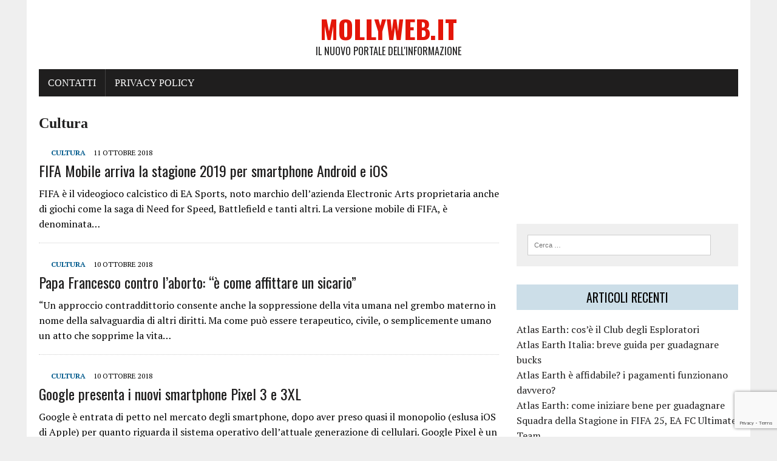

--- FILE ---
content_type: text/html; charset=UTF-8
request_url: https://www.mollyweb.it/category/cultura/page/2/
body_size: 10760
content:

<script></script>
		<!DOCTYPE html>
<html class="no-js" lang="it-IT">
<head>
<meta name="MobileOptimized" content="width" />
<meta name="HandheldFriendly" content="true" />
<meta name="generator" content="Drupal 8 (https://www.drupal.org)" />

<meta charset="UTF-8">
<meta name="viewport" content="width=device-width, initial-scale=1.0">
<link rel="profile" href="http://gmpg.org/xfn/11" />
<meta name='robots' content='index, follow, max-image-preview:large, max-snippet:-1, max-video-preview:-1' />
	<style>img:is([sizes="auto" i], [sizes^="auto," i]) { contain-intrinsic-size: 3000px 1500px }</style>
	
	
	<title>Cultura Archivi - Pagina 2 di 18 - MollyWeb.it</title>
	<link rel="canonical" href="https://www.mollyweb.it/category/cultura/page/2/" />
	<link rel="prev" href="https://www.mollyweb.it/category/cultura/" />
	<link rel="next" href="https://www.mollyweb.it/category/cultura/page/3/" />
	<meta property="og:locale" content="it_IT" />
	<meta property="og:type" content="article" />
	<meta property="og:title" content="Cultura Archivi - Pagina 2 di 18 - MollyWeb.it" />
	<meta property="og:url" content="https://www.mollyweb.it/category/cultura/" />
	<meta property="og:site_name" content="MollyWeb.it" />
	<meta name="twitter:card" content="summary_large_image" />
	<script type="application/ld+json" class="yoast-schema-graph">{"@context":"https://schema.org","@graph":[{"@type":"CollectionPage","@id":"https://www.mollyweb.it/category/cultura/","url":"https://www.mollyweb.it/category/cultura/page/2/","name":"Cultura Archivi - Pagina 2 di 18 - MollyWeb.it","isPartOf":{"@id":"https://www.mollyweb.it/#website"},"primaryImageOfPage":{"@id":"https://www.mollyweb.it/category/cultura/page/2/#primaryimage"},"image":{"@id":"https://www.mollyweb.it/category/cultura/page/2/#primaryimage"},"thumbnailUrl":"","breadcrumb":{"@id":"https://www.mollyweb.it/category/cultura/page/2/#breadcrumb"},"inLanguage":"it-IT"},{"@type":"ImageObject","inLanguage":"it-IT","@id":"https://www.mollyweb.it/category/cultura/page/2/#primaryimage","url":"","contentUrl":""},{"@type":"BreadcrumbList","@id":"https://www.mollyweb.it/category/cultura/page/2/#breadcrumb","itemListElement":[{"@type":"ListItem","position":1,"name":"Home","item":"https://www.mollyweb.it/"},{"@type":"ListItem","position":2,"name":"Cultura"}]},{"@type":"WebSite","@id":"https://www.mollyweb.it/#website","url":"https://www.mollyweb.it/","name":"MollyWeb.it","description":"Il nuovo portale dell&#039;informazione","potentialAction":[{"@type":"SearchAction","target":{"@type":"EntryPoint","urlTemplate":"https://www.mollyweb.it/?s={search_term_string}"},"query-input":{"@type":"PropertyValueSpecification","valueRequired":true,"valueName":"search_term_string"}}],"inLanguage":"it-IT"}]}</script>
	


<link rel='dns-prefetch' href='//fonts.googleapis.com' />
<link rel="alternate" type="application/rss+xml" title="MollyWeb.it &raquo; Feed" href="https://www.mollyweb.it/feed/" />
<link rel="alternate" type="application/rss+xml" title="MollyWeb.it &raquo; Feed dei commenti" href="https://www.mollyweb.it/comments/feed/" />
<link rel="alternate" type="application/rss+xml" title="MollyWeb.it &raquo; Cultura Feed della categoria" href="https://www.mollyweb.it/category/cultura/feed/" />
<script type="text/javascript">
/* <![CDATA[ */
window._wpemojiSettings = {"baseUrl":"https:\/\/s.w.org\/images\/core\/emoji\/16.0.1\/72x72\/","ext":".png","svgUrl":"https:\/\/s.w.org\/images\/core\/emoji\/16.0.1\/svg\/","svgExt":".svg","source":{"concatemoji":"https:\/\/www.mollyweb.it\/lib\/js\/wp-emoji-release.min.js"}};
/*! This file is auto-generated */
!function(s,n){var o,i,e;function c(e){try{var t={supportTests:e,timestamp:(new Date).valueOf()};sessionStorage.setItem(o,JSON.stringify(t))}catch(e){}}function p(e,t,n){e.clearRect(0,0,e.canvas.width,e.canvas.height),e.fillText(t,0,0);var t=new Uint32Array(e.getImageData(0,0,e.canvas.width,e.canvas.height).data),a=(e.clearRect(0,0,e.canvas.width,e.canvas.height),e.fillText(n,0,0),new Uint32Array(e.getImageData(0,0,e.canvas.width,e.canvas.height).data));return t.every(function(e,t){return e===a[t]})}function u(e,t){e.clearRect(0,0,e.canvas.width,e.canvas.height),e.fillText(t,0,0);for(var n=e.getImageData(16,16,1,1),a=0;a<n.data.length;a++)if(0!==n.data[a])return!1;return!0}function f(e,t,n,a){switch(t){case"flag":return n(e,"\ud83c\udff3\ufe0f\u200d\u26a7\ufe0f","\ud83c\udff3\ufe0f\u200b\u26a7\ufe0f")?!1:!n(e,"\ud83c\udde8\ud83c\uddf6","\ud83c\udde8\u200b\ud83c\uddf6")&&!n(e,"\ud83c\udff4\udb40\udc67\udb40\udc62\udb40\udc65\udb40\udc6e\udb40\udc67\udb40\udc7f","\ud83c\udff4\u200b\udb40\udc67\u200b\udb40\udc62\u200b\udb40\udc65\u200b\udb40\udc6e\u200b\udb40\udc67\u200b\udb40\udc7f");case"emoji":return!a(e,"\ud83e\udedf")}return!1}function g(e,t,n,a){var r="undefined"!=typeof WorkerGlobalScope&&self instanceof WorkerGlobalScope?new OffscreenCanvas(300,150):s.createElement("canvas"),o=r.getContext("2d",{willReadFrequently:!0}),i=(o.textBaseline="top",o.font="600 32px Arial",{});return e.forEach(function(e){i[e]=t(o,e,n,a)}),i}function t(e){var t=s.createElement("script");t.src=e,t.defer=!0,s.head.appendChild(t)}"undefined"!=typeof Promise&&(o="wpEmojiSettingsSupports",i=["flag","emoji"],n.supports={everything:!0,everythingExceptFlag:!0},e=new Promise(function(e){s.addEventListener("DOMContentLoaded",e,{once:!0})}),new Promise(function(t){var n=function(){try{var e=JSON.parse(sessionStorage.getItem(o));if("object"==typeof e&&"number"==typeof e.timestamp&&(new Date).valueOf()<e.timestamp+604800&&"object"==typeof e.supportTests)return e.supportTests}catch(e){}return null}();if(!n){if("undefined"!=typeof Worker&&"undefined"!=typeof OffscreenCanvas&&"undefined"!=typeof URL&&URL.createObjectURL&&"undefined"!=typeof Blob)try{var e="postMessage("+g.toString()+"("+[JSON.stringify(i),f.toString(),p.toString(),u.toString()].join(",")+"));",a=new Blob([e],{type:"text/javascript"}),r=new Worker(URL.createObjectURL(a),{name:"wpTestEmojiSupports"});return void(r.onmessage=function(e){c(n=e.data),r.terminate(),t(n)})}catch(e){}c(n=g(i,f,p,u))}t(n)}).then(function(e){for(var t in e)n.supports[t]=e[t],n.supports.everything=n.supports.everything&&n.supports[t],"flag"!==t&&(n.supports.everythingExceptFlag=n.supports.everythingExceptFlag&&n.supports[t]);n.supports.everythingExceptFlag=n.supports.everythingExceptFlag&&!n.supports.flag,n.DOMReady=!1,n.readyCallback=function(){n.DOMReady=!0}}).then(function(){return e}).then(function(){var e;n.supports.everything||(n.readyCallback(),(e=n.source||{}).concatemoji?t(e.concatemoji):e.wpemoji&&e.twemoji&&(t(e.twemoji),t(e.wpemoji)))}))}((window,document),window._wpemojiSettings);
/* ]]> */
</script>
<style id='wp-emoji-styles-inline-css' type='text/css'>

	img.wp-smiley, img.emoji {
		display: inline !important;
		border: none !important;
		box-shadow: none !important;
		height: 1em !important;
		width: 1em !important;
		margin: 0 0.07em !important;
		vertical-align: -0.1em !important;
		background: none !important;
		padding: 0 !important;
	}
</style>
<link rel='stylesheet' id='wp-block-library-css' href='https://www.mollyweb.it/lib/css/dist/block-library/style.min.css' type='text/css' media='all' />
<style id='classic-theme-styles-inline-css' type='text/css'>
/*! This file is auto-generated */
.wp-block-button__link{color:#fff;background-color:#32373c;border-radius:9999px;box-shadow:none;text-decoration:none;padding:calc(.667em + 2px) calc(1.333em + 2px);font-size:1.125em}.wp-block-file__button{background:#32373c;color:#fff;text-decoration:none}
</style>
<style id='global-styles-inline-css' type='text/css'>
:root{--wp--preset--aspect-ratio--square: 1;--wp--preset--aspect-ratio--4-3: 4/3;--wp--preset--aspect-ratio--3-4: 3/4;--wp--preset--aspect-ratio--3-2: 3/2;--wp--preset--aspect-ratio--2-3: 2/3;--wp--preset--aspect-ratio--16-9: 16/9;--wp--preset--aspect-ratio--9-16: 9/16;--wp--preset--color--black: #000000;--wp--preset--color--cyan-bluish-gray: #abb8c3;--wp--preset--color--white: #ffffff;--wp--preset--color--pale-pink: #f78da7;--wp--preset--color--vivid-red: #cf2e2e;--wp--preset--color--luminous-vivid-orange: #ff6900;--wp--preset--color--luminous-vivid-amber: #fcb900;--wp--preset--color--light-green-cyan: #7bdcb5;--wp--preset--color--vivid-green-cyan: #00d084;--wp--preset--color--pale-cyan-blue: #8ed1fc;--wp--preset--color--vivid-cyan-blue: #0693e3;--wp--preset--color--vivid-purple: #9b51e0;--wp--preset--gradient--vivid-cyan-blue-to-vivid-purple: linear-gradient(135deg,rgba(6,147,227,1) 0%,rgb(155,81,224) 100%);--wp--preset--gradient--light-green-cyan-to-vivid-green-cyan: linear-gradient(135deg,rgb(122,220,180) 0%,rgb(0,208,130) 100%);--wp--preset--gradient--luminous-vivid-amber-to-luminous-vivid-orange: linear-gradient(135deg,rgba(252,185,0,1) 0%,rgba(255,105,0,1) 100%);--wp--preset--gradient--luminous-vivid-orange-to-vivid-red: linear-gradient(135deg,rgba(255,105,0,1) 0%,rgb(207,46,46) 100%);--wp--preset--gradient--very-light-gray-to-cyan-bluish-gray: linear-gradient(135deg,rgb(238,238,238) 0%,rgb(169,184,195) 100%);--wp--preset--gradient--cool-to-warm-spectrum: linear-gradient(135deg,rgb(74,234,220) 0%,rgb(151,120,209) 20%,rgb(207,42,186) 40%,rgb(238,44,130) 60%,rgb(251,105,98) 80%,rgb(254,248,76) 100%);--wp--preset--gradient--blush-light-purple: linear-gradient(135deg,rgb(255,206,236) 0%,rgb(152,150,240) 100%);--wp--preset--gradient--blush-bordeaux: linear-gradient(135deg,rgb(254,205,165) 0%,rgb(254,45,45) 50%,rgb(107,0,62) 100%);--wp--preset--gradient--luminous-dusk: linear-gradient(135deg,rgb(255,203,112) 0%,rgb(199,81,192) 50%,rgb(65,88,208) 100%);--wp--preset--gradient--pale-ocean: linear-gradient(135deg,rgb(255,245,203) 0%,rgb(182,227,212) 50%,rgb(51,167,181) 100%);--wp--preset--gradient--electric-grass: linear-gradient(135deg,rgb(202,248,128) 0%,rgb(113,206,126) 100%);--wp--preset--gradient--midnight: linear-gradient(135deg,rgb(2,3,129) 0%,rgb(40,116,252) 100%);--wp--preset--font-size--small: 13px;--wp--preset--font-size--medium: 20px;--wp--preset--font-size--large: 36px;--wp--preset--font-size--x-large: 42px;--wp--preset--spacing--20: 0.44rem;--wp--preset--spacing--30: 0.67rem;--wp--preset--spacing--40: 1rem;--wp--preset--spacing--50: 1.5rem;--wp--preset--spacing--60: 2.25rem;--wp--preset--spacing--70: 3.38rem;--wp--preset--spacing--80: 5.06rem;--wp--preset--shadow--natural: 6px 6px 9px rgba(0, 0, 0, 0.2);--wp--preset--shadow--deep: 12px 12px 50px rgba(0, 0, 0, 0.4);--wp--preset--shadow--sharp: 6px 6px 0px rgba(0, 0, 0, 0.2);--wp--preset--shadow--outlined: 6px 6px 0px -3px rgba(255, 255, 255, 1), 6px 6px rgba(0, 0, 0, 1);--wp--preset--shadow--crisp: 6px 6px 0px rgba(0, 0, 0, 1);}:where(.is-layout-flex){gap: 0.5em;}:where(.is-layout-grid){gap: 0.5em;}body .is-layout-flex{display: flex;}.is-layout-flex{flex-wrap: wrap;align-items: center;}.is-layout-flex > :is(*, div){margin: 0;}body .is-layout-grid{display: grid;}.is-layout-grid > :is(*, div){margin: 0;}:where(.wp-block-columns.is-layout-flex){gap: 2em;}:where(.wp-block-columns.is-layout-grid){gap: 2em;}:where(.wp-block-post-template.is-layout-flex){gap: 1.25em;}:where(.wp-block-post-template.is-layout-grid){gap: 1.25em;}.has-black-color{color: var(--wp--preset--color--black) !important;}.has-cyan-bluish-gray-color{color: var(--wp--preset--color--cyan-bluish-gray) !important;}.has-white-color{color: var(--wp--preset--color--white) !important;}.has-pale-pink-color{color: var(--wp--preset--color--pale-pink) !important;}.has-vivid-red-color{color: var(--wp--preset--color--vivid-red) !important;}.has-luminous-vivid-orange-color{color: var(--wp--preset--color--luminous-vivid-orange) !important;}.has-luminous-vivid-amber-color{color: var(--wp--preset--color--luminous-vivid-amber) !important;}.has-light-green-cyan-color{color: var(--wp--preset--color--light-green-cyan) !important;}.has-vivid-green-cyan-color{color: var(--wp--preset--color--vivid-green-cyan) !important;}.has-pale-cyan-blue-color{color: var(--wp--preset--color--pale-cyan-blue) !important;}.has-vivid-cyan-blue-color{color: var(--wp--preset--color--vivid-cyan-blue) !important;}.has-vivid-purple-color{color: var(--wp--preset--color--vivid-purple) !important;}.has-black-background-color{background-color: var(--wp--preset--color--black) !important;}.has-cyan-bluish-gray-background-color{background-color: var(--wp--preset--color--cyan-bluish-gray) !important;}.has-white-background-color{background-color: var(--wp--preset--color--white) !important;}.has-pale-pink-background-color{background-color: var(--wp--preset--color--pale-pink) !important;}.has-vivid-red-background-color{background-color: var(--wp--preset--color--vivid-red) !important;}.has-luminous-vivid-orange-background-color{background-color: var(--wp--preset--color--luminous-vivid-orange) !important;}.has-luminous-vivid-amber-background-color{background-color: var(--wp--preset--color--luminous-vivid-amber) !important;}.has-light-green-cyan-background-color{background-color: var(--wp--preset--color--light-green-cyan) !important;}.has-vivid-green-cyan-background-color{background-color: var(--wp--preset--color--vivid-green-cyan) !important;}.has-pale-cyan-blue-background-color{background-color: var(--wp--preset--color--pale-cyan-blue) !important;}.has-vivid-cyan-blue-background-color{background-color: var(--wp--preset--color--vivid-cyan-blue) !important;}.has-vivid-purple-background-color{background-color: var(--wp--preset--color--vivid-purple) !important;}.has-black-border-color{border-color: var(--wp--preset--color--black) !important;}.has-cyan-bluish-gray-border-color{border-color: var(--wp--preset--color--cyan-bluish-gray) !important;}.has-white-border-color{border-color: var(--wp--preset--color--white) !important;}.has-pale-pink-border-color{border-color: var(--wp--preset--color--pale-pink) !important;}.has-vivid-red-border-color{border-color: var(--wp--preset--color--vivid-red) !important;}.has-luminous-vivid-orange-border-color{border-color: var(--wp--preset--color--luminous-vivid-orange) !important;}.has-luminous-vivid-amber-border-color{border-color: var(--wp--preset--color--luminous-vivid-amber) !important;}.has-light-green-cyan-border-color{border-color: var(--wp--preset--color--light-green-cyan) !important;}.has-vivid-green-cyan-border-color{border-color: var(--wp--preset--color--vivid-green-cyan) !important;}.has-pale-cyan-blue-border-color{border-color: var(--wp--preset--color--pale-cyan-blue) !important;}.has-vivid-cyan-blue-border-color{border-color: var(--wp--preset--color--vivid-cyan-blue) !important;}.has-vivid-purple-border-color{border-color: var(--wp--preset--color--vivid-purple) !important;}.has-vivid-cyan-blue-to-vivid-purple-gradient-background{background: var(--wp--preset--gradient--vivid-cyan-blue-to-vivid-purple) !important;}.has-light-green-cyan-to-vivid-green-cyan-gradient-background{background: var(--wp--preset--gradient--light-green-cyan-to-vivid-green-cyan) !important;}.has-luminous-vivid-amber-to-luminous-vivid-orange-gradient-background{background: var(--wp--preset--gradient--luminous-vivid-amber-to-luminous-vivid-orange) !important;}.has-luminous-vivid-orange-to-vivid-red-gradient-background{background: var(--wp--preset--gradient--luminous-vivid-orange-to-vivid-red) !important;}.has-very-light-gray-to-cyan-bluish-gray-gradient-background{background: var(--wp--preset--gradient--very-light-gray-to-cyan-bluish-gray) !important;}.has-cool-to-warm-spectrum-gradient-background{background: var(--wp--preset--gradient--cool-to-warm-spectrum) !important;}.has-blush-light-purple-gradient-background{background: var(--wp--preset--gradient--blush-light-purple) !important;}.has-blush-bordeaux-gradient-background{background: var(--wp--preset--gradient--blush-bordeaux) !important;}.has-luminous-dusk-gradient-background{background: var(--wp--preset--gradient--luminous-dusk) !important;}.has-pale-ocean-gradient-background{background: var(--wp--preset--gradient--pale-ocean) !important;}.has-electric-grass-gradient-background{background: var(--wp--preset--gradient--electric-grass) !important;}.has-midnight-gradient-background{background: var(--wp--preset--gradient--midnight) !important;}.has-small-font-size{font-size: var(--wp--preset--font-size--small) !important;}.has-medium-font-size{font-size: var(--wp--preset--font-size--medium) !important;}.has-large-font-size{font-size: var(--wp--preset--font-size--large) !important;}.has-x-large-font-size{font-size: var(--wp--preset--font-size--x-large) !important;}
:where(.wp-block-post-template.is-layout-flex){gap: 1.25em;}:where(.wp-block-post-template.is-layout-grid){gap: 1.25em;}
:where(.wp-block-columns.is-layout-flex){gap: 2em;}:where(.wp-block-columns.is-layout-grid){gap: 2em;}
:root :where(.wp-block-pullquote){font-size: 1.5em;line-height: 1.6;}
</style>
<link rel='stylesheet' id='contact-form-7-css' href='https://www.mollyweb.it/core/modules/8516d2654f/includes/css/styles.css' type='text/css' media='all' />
<link rel='stylesheet' id='ez-toc-css' href='https://www.mollyweb.it/core/modules/a2174c3e6f/assets/css/screen.min.css' type='text/css' media='all' />
<style id='ez-toc-inline-css' type='text/css'>
div#ez-toc-container .ez-toc-title {font-size: 120%;}div#ez-toc-container .ez-toc-title {font-weight: 500;}div#ez-toc-container ul li , div#ez-toc-container ul li a {font-size: 95%;}div#ez-toc-container ul li , div#ez-toc-container ul li a {font-weight: 500;}div#ez-toc-container nav ul ul li {font-size: 90%;}
.ez-toc-container-direction {direction: ltr;}.ez-toc-counter ul{counter-reset: item ;}.ez-toc-counter nav ul li a::before {content: counters(item, '.', decimal) '. ';display: inline-block;counter-increment: item;flex-grow: 0;flex-shrink: 0;margin-right: .2em; float: left; }.ez-toc-widget-direction {direction: ltr;}.ez-toc-widget-container ul{counter-reset: item ;}.ez-toc-widget-container nav ul li a::before {content: counters(item, '.', decimal) '. ';display: inline-block;counter-increment: item;flex-grow: 0;flex-shrink: 0;margin-right: .2em; float: left; }
</style>
<link rel='stylesheet' id='rennews-style-css' href='https://www.mollyweb.it/core/views/dc5f8e894e/design.css' type='text/css' media='all' />
<link rel='stylesheet' id='mh-google-fonts-css' href='https://fonts.googleapis.com/css?family=Oswald:400,700,300|PT+Serif:400,400italic,700,700italic' type='text/css' media='all' />
<link rel='stylesheet' id='mh-font-awesome-css' href='https://www.mollyweb.it/core/views/dc5f8e894e/includes/font-awesome.min.css' type='text/css' media='all' />
<link rel='stylesheet' id='mh-style-css' href='https://www.mollyweb.it/core/views/999a4d143d/design.css' type='text/css' media='all' />
<script type="text/javascript" src="https://www.mollyweb.it/lib/js/jquery/jquery.min.js" id="jquery-core-js"></script>
<script type="text/javascript" src="https://www.mollyweb.it/lib/js/jquery/jquery-migrate.min.js" id="jquery-migrate-js"></script>
<script type="text/javascript" src="https://www.mollyweb.it/core/views/dc5f8e894e/js/scripts.js" id="mh-scripts-js"></script>

<script async src="https://www.googletagmanager.com/gtag/js?id=UA-109940127-1"></script>
<script>
  window.dataLayer = window.dataLayer || [];
  function gtag(){dataLayer.push(arguments);}
  gtag('js', new Date());

  gtag('config', 'UA-109940127-1');
</script>		<script>
			var jabvfcr = {
				selector: "P.copyright",
				manipulation: "html",
				html: '© Mollyweb.it 2023/2024 | info guest post scrivi a questa <a href="mailto:lucioalessandri1010@yahoo.it?subject=Guest%20post%20su%20mollyweb.it&amp;body=Chiedi%20informazioni%20per%20pubblicare%20un%20guest%20post">email</a>'
			};
		</script>
		<!--[if lt IE 9]>
<script src="https://www.mollyweb.it/core/views/dc5f8e894e/js/css3-mediaqueries.js"></script>
<![endif]-->

<noscript><style> .wpb_animate_when_almost_visible { opacity: 1; }</style></noscript></head>
<body class="archive paged category category-cultura category-67 paged-2 category-paged-2 wp-theme-mh-newsdesk-lite wp-child-theme-rennews-child mh-right-sb wpb-js-composer js-comp-ver-6.9.0 vc_responsive">
<div id="mh-wrapper">
<header class="mh-header">
	<div class="header-wrap mh-clearfix">
		<a href="https://www.mollyweb.it/" title="MollyWeb.it" rel="home">
<div class="logo-wrap" role="banner">
<div class="logo">
<h1 class="logo-title">MollyWeb.it</h1>
<h2 class="logo-tagline">Il nuovo portale dell&#039;informazione</h2>
</div>
</div>
</a>
	</div>
	<div class="header-menu mh-clearfix">
		<nav class="main-nav mh-clearfix">
			<div class="menu"><ul>
<li class="page_item page-item-78"><a href="https://www.mollyweb.it/contatti/">Contatti</a></li>
<li class="page_item page-item-926"><a href="https://www.mollyweb.it/privacy-policy-2/">Privacy policy</a></li>
</ul></div>
		</nav>
	</div>
</header><div class="mh-section mh-group">
	<div id="main-content" class="mh-loop"><h1 class="page-title">Cultura</h1>
<article class="content-list mh-clearfix post-2385 post type-post status-publish format-standard has-post-thumbnail hentry category-cultura">
	<div class="content-thumb content-list-thumb">
		<a href="https://www.mollyweb.it/cultura/fifa-mobile-arriva-la-stagione-2019-per-smartphone-android-e-ios/" title="FIFA Mobile arriva la stagione 2019 per smartphone Android e iOS"></a>
	</div>
	<header class="content-list-header">
		<p class="entry-meta">
<span class="entry-meta-cats"><a href="https://www.mollyweb.it/category/cultura/" rel="category tag">Cultura</a></span>
<span class="entry-meta-date updated">11 Ottobre 2018</span>
</p>
		<h3 class="content-list-title"><a href="https://www.mollyweb.it/cultura/fifa-mobile-arriva-la-stagione-2019-per-smartphone-android-e-ios/" title="FIFA Mobile arriva la stagione 2019 per smartphone Android e iOS" rel="bookmark">FIFA Mobile arriva la stagione 2019 per smartphone Android e iOS</a></h3>
	</header>
	<div class="content-list-excerpt">
		<p>FIFA è il videogioco calcistico di EA Sports, noto marchio dell&#8217;azienda Electronic Arts proprietaria anche di giochi come la saga di Need for Speed, Battlefield e tanti altri. La versione mobile di FIFA, è denominata&#8230;</p>
	</div>
</article>
<hr class="mh-separator content-list-separator"><article class="content-list mh-clearfix post-2383 post type-post status-publish format-standard has-post-thumbnail hentry category-cultura">
	<div class="content-thumb content-list-thumb">
		<a href="https://www.mollyweb.it/cultura/papa-francesco-contro-laborto-e-come-affittare-un-sicario/" title="Papa Francesco contro l&#8217;aborto: &#8220;è come affittare un sicario&#8221;"></a>
	</div>
	<header class="content-list-header">
		<p class="entry-meta">
<span class="entry-meta-cats"><a href="https://www.mollyweb.it/category/cultura/" rel="category tag">Cultura</a></span>
<span class="entry-meta-date updated">10 Ottobre 2018</span>
</p>
		<h3 class="content-list-title"><a href="https://www.mollyweb.it/cultura/papa-francesco-contro-laborto-e-come-affittare-un-sicario/" title="Papa Francesco contro l&#8217;aborto: &#8220;è come affittare un sicario&#8221;" rel="bookmark">Papa Francesco contro l&#8217;aborto: &#8220;è come affittare un sicario&#8221;</a></h3>
	</header>
	<div class="content-list-excerpt">
		<p>“Un approccio contraddittorio consente anche la soppressione della vita umana nel grembo materno in nome della salvaguardia di altri diritti. Ma come può essere terapeutico, civile, o semplicemente umano un atto che sopprime la vita&#8230;</p>
	</div>
</article>
<hr class="mh-separator content-list-separator"><article class="content-list mh-clearfix post-2382 post type-post status-publish format-standard has-post-thumbnail hentry category-cultura">
	<div class="content-thumb content-list-thumb">
		<a href="https://www.mollyweb.it/cultura/google-presenta-i-nuovi-smartphone-pixel-3-e-3xl/" title="Google presenta i nuovi smartphone Pixel 3 e 3XL"></a>
	</div>
	<header class="content-list-header">
		<p class="entry-meta">
<span class="entry-meta-cats"><a href="https://www.mollyweb.it/category/cultura/" rel="category tag">Cultura</a></span>
<span class="entry-meta-date updated">10 Ottobre 2018</span>
</p>
		<h3 class="content-list-title"><a href="https://www.mollyweb.it/cultura/google-presenta-i-nuovi-smartphone-pixel-3-e-3xl/" title="Google presenta i nuovi smartphone Pixel 3 e 3XL" rel="bookmark">Google presenta i nuovi smartphone Pixel 3 e 3XL</a></h3>
	</header>
	<div class="content-list-excerpt">
		<p>Google è entrata di petto nel mercato degli smartphone, dopo aver preso quasi il monopolio (eslusa iOS di Apple) per quanto riguarda il sistema operativo dell&#8217;attuale generazione di cellulari. Google Pixel è un cellulare di&#8230;</p>
	</div>
</article>
<hr class="mh-separator content-list-separator"><article class="content-list mh-clearfix post-831 post type-post status-publish format-standard has-post-thumbnail hentry category-cultura">
	<div class="content-thumb content-list-thumb">
		<a href="https://www.mollyweb.it/cultura/play-station-5-in-arrivo-sul-mercato-nel-2019/" title="Play Station 5 in arrivo sul mercato nel 2019?"></a>
	</div>
	<header class="content-list-header">
		<p class="entry-meta">
<span class="entry-meta-cats"><a href="https://www.mollyweb.it/category/cultura/" rel="category tag">Cultura</a></span>
<span class="entry-meta-date updated">10 Ottobre 2018</span>
</p>
		<h3 class="content-list-title"><a href="https://www.mollyweb.it/cultura/play-station-5-in-arrivo-sul-mercato-nel-2019/" title="Play Station 5 in arrivo sul mercato nel 2019?" rel="bookmark">Play Station 5 in arrivo sul mercato nel 2019?</a></h3>
	</header>
	<div class="content-list-excerpt">
		<p>Dopo aver parlato del possibile arrivo della nuova console di casa Microsoft, XBOX Scarlett, non potevano mancare notizie in merito ad una eventuale risposta di Sony sul mercato. Ebbene, oggi parliamo di una ipotetica uscita&#8230;</p>
	</div>
</article>
<hr class="mh-separator content-list-separator"><article class="content-list mh-clearfix post-2379 post type-post status-publish format-standard has-post-thumbnail hentry category-cultura">
	<div class="content-thumb content-list-thumb">
		<a href="https://www.mollyweb.it/cultura/premio-nobel-per-leconomia-a-nordhaus-e-romer/" title="Premio Nobel per l&#8217;Economia a Nordhaus e Romer"></a>
	</div>
	<header class="content-list-header">
		<p class="entry-meta">
<span class="entry-meta-cats"><a href="https://www.mollyweb.it/category/cultura/" rel="category tag">Cultura</a></span>
<span class="entry-meta-date updated">8 Ottobre 2018</span>
</p>
		<h3 class="content-list-title"><a href="https://www.mollyweb.it/cultura/premio-nobel-per-leconomia-a-nordhaus-e-romer/" title="Premio Nobel per l&#8217;Economia a Nordhaus e Romer" rel="bookmark">Premio Nobel per l&#8217;Economia a Nordhaus e Romer</a></h3>
	</header>
	<div class="content-list-excerpt">
		<p>La cinquantesima edizione del Premio Nobel per l&#8217;Economia (per la prima volta fu assegnato nel 1969) va a due studiosi, William Nordhaus e Paul Romer, americani di 77 e 63 anni. Il loro ambito di&#8230;</p>
	</div>
</article>
<hr class="mh-separator content-list-separator"><div class="mh-loop-pagination mh-clearfix">
	<nav class="navigation pagination" aria-label="Paginazione degli articoli">
		<h2 class="screen-reader-text">Paginazione degli articoli</h2>
		<div class="nav-links"><a class="prev page-numbers" href="https://www.mollyweb.it/category/cultura/">&laquo;</a>
<a class="page-numbers" href="https://www.mollyweb.it/category/cultura/">1</a>
<span aria-current="page" class="page-numbers current">2</span>
<a class="page-numbers" href="https://www.mollyweb.it/category/cultura/page/3/">3</a>
<span class="page-numbers dots">&hellip;</span>
<a class="page-numbers" href="https://www.mollyweb.it/category/cultura/page/18/">18</a>
<a class="next page-numbers" href="https://www.mollyweb.it/category/cultura/page/3/">&raquo;</a></div>
	</nav></div>	</div>
	<aside class="mh-sidebar">
	<div id="text-6" class="sb-widget mh-clearfix widget_text">			<div class="textwidget"><p><iframe loading="lazy" src="https://rcm-eu.amazon-adsystem.com/e/cm?o=29&#038;p=22&#038;l=ur1&#038;category=amu&#038;banner=1Y97X79BMVBNHS3Y7N82&#038;f=ifr&#038;linkID=538d256342aefd036501cb7848bd051c&#038;t=smartphoneone-21&#038;tracking_id=smartphoneone-21" scrolling="no" border="0" marginwidth="0" style="border:none;" frameborder="0"></iframe></p>
</div>
		</div><div id="search-2" class="sb-widget mh-clearfix widget_search"><form role="search" method="get" class="search-form" action="https://www.mollyweb.it/">
				<label>
					<span class="screen-reader-text">Ricerca per:</span>
					<input type="search" class="search-field" placeholder="Cerca &hellip;" value="" name="s" />
				</label>
				<input type="submit" class="search-submit" value="Cerca" />
			</form></div>
		<div id="recent-posts-2" class="sb-widget mh-clearfix widget_recent_entries">
		<h4 class="widget-title"><span>Articoli recenti</span></h4>
		<ul>
											<li>
					<a href="https://www.mollyweb.it/tecnologia/atlas-earth-cose-il-club-degli-esploratori/">Atlas Earth: cos&#8217;è il Club degli Esploratori</a>
									</li>
											<li>
					<a href="https://www.mollyweb.it/tecnologia/atlas-earth-italia-guida-per-guadagnare-bucks/">Atlas Earth Italia: breve guida per guadagnare bucks</a>
									</li>
											<li>
					<a href="https://www.mollyweb.it/tecnologia/atlas-earth-affidabile-pagamenti-funzionano-davvero/">Atlas Earth è affidabile? i pagamenti funzionano davvero?</a>
									</li>
											<li>
					<a href="https://www.mollyweb.it/tecnologia/atlas-earth-come-iniziare-bene-per-guadagnare/">Atlas Earth: come iniziare bene per guadagnare</a>
									</li>
											<li>
					<a href="https://www.mollyweb.it/videogames/squadra-della-stagione-fifa-25-fc-ultimate-team/">Squadra della Stagione in FIFA 25, EA FC Ultimate Team</a>
									</li>
					</ul>

		</div><div id="categories-2" class="sb-widget mh-clearfix widget_categories"><h4 class="widget-title"><span>Categorie</span></h4>
			<ul>
					<li class="cat-item cat-item-34"><a href="https://www.mollyweb.it/category/animali/">Animali</a>
</li>
	<li class="cat-item cat-item-85"><a href="https://www.mollyweb.it/category/atlas-earth/">Atlas Earth</a>
</li>
	<li class="cat-item cat-item-66"><a href="https://www.mollyweb.it/category/attualita/">Attualità</a>
</li>
	<li class="cat-item cat-item-71"><a href="https://www.mollyweb.it/category/auto/">Auto</a>
</li>
	<li class="cat-item cat-item-51"><a href="https://www.mollyweb.it/category/bellezza/">Benessere e bellezza</a>
</li>
	<li class="cat-item cat-item-5"><a href="https://www.mollyweb.it/category/casa/">Casa</a>
</li>
	<li class="cat-item cat-item-62"><a href="https://www.mollyweb.it/category/cinema/">Cinema</a>
</li>
	<li class="cat-item cat-item-67 current-cat"><a aria-current="page" href="https://www.mollyweb.it/category/cultura/">Cultura</a>
</li>
	<li class="cat-item cat-item-6"><a href="https://www.mollyweb.it/category/design-degli-interni/">Design degli interni</a>
</li>
	<li class="cat-item cat-item-19"><a href="https://www.mollyweb.it/category/economia/">Economia</a>
</li>
	<li class="cat-item cat-item-14"><a href="https://www.mollyweb.it/category/elettronica/">Elettronica</a>
</li>
	<li class="cat-item cat-item-60"><a href="https://www.mollyweb.it/category/fai-da-te/">Fai da te</a>
</li>
	<li class="cat-item cat-item-35"><a href="https://www.mollyweb.it/category/feste/">Feste ed avvenimenti</a>
</li>
	<li class="cat-item cat-item-65"><a href="https://www.mollyweb.it/category/filosofia/">Filosofia</a>
</li>
	<li class="cat-item cat-item-30"><a href="https://www.mollyweb.it/category/gastronomia/">Gastronomia</a>
</li>
	<li class="cat-item cat-item-24"><a href="https://www.mollyweb.it/category/meteo/">Meteo</a>
</li>
	<li class="cat-item cat-item-73"><a href="https://www.mollyweb.it/category/moda/">Moda</a>
</li>
	<li class="cat-item cat-item-59"><a href="https://www.mollyweb.it/category/notizie-pazze/">Notizie pazze</a>
</li>
	<li class="cat-item cat-item-72"><a href="https://www.mollyweb.it/category/salute/">Salute</a>
</li>
	<li class="cat-item cat-item-1"><a href="https://www.mollyweb.it/category/senza-categoria/">Senza categoria</a>
</li>
	<li class="cat-item cat-item-63"><a href="https://www.mollyweb.it/category/sport/">Sport</a>
</li>
	<li class="cat-item cat-item-58"><a href="https://www.mollyweb.it/category/tecnologia/">Tecnologia</a>
</li>
	<li class="cat-item cat-item-18"><a href="https://www.mollyweb.it/category/territorio/">Territorio</a>
</li>
	<li class="cat-item cat-item-27"><a href="https://www.mollyweb.it/category/vacanze/">Vacanze</a>
</li>
	<li class="cat-item cat-item-7"><a href="https://www.mollyweb.it/category/viaggi/">Viaggi</a>
</li>
	<li class="cat-item cat-item-64"><a href="https://www.mollyweb.it/category/videogames/">Videogames</a>
</li>
	<li class="cat-item cat-item-2"><a href="https://www.mollyweb.it/category/web-marketing/">Web Marketing</a>
</li>
			</ul>

			</div></aside></div>
</div>
<footer class="mh-footer">
	<div class="wrapper-inner">
		<p class="copyright">Copyright 2026 | MH Newsdesk lite by <a href="https://www.mhthemes.com/" rel="nofollow">MH Themes</a></p>
	</div>
</footer>
<script type="speculationrules">
{"prefetch":[{"source":"document","where":{"and":[{"href_matches":"\/*"},{"not":{"href_matches":["\/wp-*.php","\/wp-admin\/*","\/wp-content\/uploads\/*","\/wp-content\/*","\/wp-content\/plugins\/*","\/wp-content\/themes\/rennews-child\/*","\/wp-content\/themes\/mh-newsdesk-lite\/*","\/*\\?(.+)"]}},{"not":{"selector_matches":"a[rel~=\"nofollow\"]"}},{"not":{"selector_matches":".no-prefetch, .no-prefetch a"}}]},"eagerness":"conservative"}]}
</script>
<script type="text/javascript" src="https://www.mollyweb.it/lib/js/dist/hooks.min.js" id="wp-hooks-js"></script>
<script type="text/javascript" src="https://www.mollyweb.it/lib/js/dist/i18n.min.js" id="wp-i18n-js"></script>
<script type="text/javascript" id="wp-i18n-js-after">
/* <![CDATA[ */
wp.i18n.setLocaleData( { 'text direction\u0004ltr': [ 'ltr' ] } );
/* ]]> */
</script>
<script type="text/javascript" src="https://www.mollyweb.it/core/modules/8516d2654f/includes/swv/js/index.js" id="swv-js"></script>
<script type="text/javascript" id="contact-form-7-js-translations">
/* <![CDATA[ */
( function( domain, translations ) {
	var localeData = translations.locale_data[ domain ] || translations.locale_data.messages;
	localeData[""].domain = domain;
	wp.i18n.setLocaleData( localeData, domain );
} )( "contact-form-7", {"translation-revision-date":"2025-08-13 10:50:50+0000","generator":"GlotPress\/4.0.1","domain":"messages","locale_data":{"messages":{"":{"domain":"messages","plural-forms":"nplurals=2; plural=n != 1;","lang":"it"},"This contact form is placed in the wrong place.":["Questo modulo di contatto \u00e8 posizionato nel posto sbagliato."],"Error:":["Errore:"]}},"comment":{"reference":"includes\/js\/index.js"}} );
/* ]]> */
</script>
<script type="text/javascript" id="contact-form-7-js-before">
/* <![CDATA[ */
var wpcf7 = {
    "api": {
        "root": "https:\/\/www.mollyweb.it\/wp-json\/",
        "namespace": "contact-form-7\/v1"
    }
};
/* ]]> */
</script>
<script type="text/javascript" src="https://www.mollyweb.it/core/modules/8516d2654f/includes/js/index.js" id="contact-form-7-js"></script>
<script type="text/javascript" id="ez-toc-scroll-scriptjs-js-extra">
/* <![CDATA[ */
var eztoc_smooth_local = {"scroll_offset":"30","add_request_uri":"","add_self_reference_link":""};
/* ]]> */
</script>
<script type="text/javascript" src="https://www.mollyweb.it/core/modules/a2174c3e6f/assets/js/smooth_scroll.min.js" id="ez-toc-scroll-scriptjs-js"></script>
<script type="text/javascript" src="https://www.mollyweb.it/core/modules/a2174c3e6f/vendor/js-cookie/js.cookie.min.js" id="ez-toc-js-cookie-js"></script>
<script type="text/javascript" src="https://www.mollyweb.it/core/modules/a2174c3e6f/vendor/sticky-kit/jquery.sticky-kit.min.js" id="ez-toc-jquery-sticky-kit-js"></script>
<script type="text/javascript" id="ez-toc-js-js-extra">
/* <![CDATA[ */
var ezTOC = {"smooth_scroll":"1","visibility_hide_by_default":"","scroll_offset":"30","fallbackIcon":"<span class=\"\"><span class=\"eztoc-hide\" style=\"display:none;\">Toggle<\/span><span class=\"ez-toc-icon-toggle-span\"><svg style=\"fill: #999;color:#999\" xmlns=\"http:\/\/www.w3.org\/2000\/svg\" class=\"list-377408\" width=\"20px\" height=\"20px\" viewBox=\"0 0 24 24\" fill=\"none\"><path d=\"M6 6H4v2h2V6zm14 0H8v2h12V6zM4 11h2v2H4v-2zm16 0H8v2h12v-2zM4 16h2v2H4v-2zm16 0H8v2h12v-2z\" fill=\"currentColor\"><\/path><\/svg><svg style=\"fill: #999;color:#999\" class=\"arrow-unsorted-368013\" xmlns=\"http:\/\/www.w3.org\/2000\/svg\" width=\"10px\" height=\"10px\" viewBox=\"0 0 24 24\" version=\"1.2\" baseProfile=\"tiny\"><path d=\"M18.2 9.3l-6.2-6.3-6.2 6.3c-.2.2-.3.4-.3.7s.1.5.3.7c.2.2.4.3.7.3h11c.3 0 .5-.1.7-.3.2-.2.3-.5.3-.7s-.1-.5-.3-.7zM5.8 14.7l6.2 6.3 6.2-6.3c.2-.2.3-.5.3-.7s-.1-.5-.3-.7c-.2-.2-.4-.3-.7-.3h-11c-.3 0-.5.1-.7.3-.2.2-.3.5-.3.7s.1.5.3.7z\"\/><\/svg><\/span><\/span>","chamomile_theme_is_on":""};
/* ]]> */
</script>
<script type="text/javascript" src="https://www.mollyweb.it/core/modules/a2174c3e6f/assets/js/front.min.js" id="ez-toc-js-js"></script>
<script type="text/javascript" id="ez-toc-js-js-after">
/* <![CDATA[ */

				let mobileContainer = document.querySelector('#mobile.vc_row-fluid');
				if (document.querySelectorAll('#mobile.vc_row-fluid').length > 0) {
					let ezTocContainerUL = mobileContainer.querySelectorAll('.ez-toc-link');
					let uniqID = 'xs-sm-' + Math.random().toString(16).slice(2);
					for (let i = 0; i < ezTocContainerUL.length; i++) {
						let anchorHREF = ezTocContainerUL[i].getAttribute('href');
						let section = mobileContainer.querySelector('span.ez-toc-section' + anchorHREF);
						if (section) {
							section.setAttribute('id', anchorHREF.replace('#', '') + '-' + uniqID);
						}
						ezTocContainerUL[i].setAttribute('href', anchorHREF + '-' + uniqID);
					}
					
				}
			
/* ]]> */
</script>
<script type="text/javascript" src="https://www.google.com/recaptcha/api.js?render=6LccisQUAAAAAB4k_17PWM_13ozqI6IrE97w73Iu&amp;ver=3.0" id="google-recaptcha-js"></script>
<script type="text/javascript" src="https://www.mollyweb.it/lib/js/dist/vendor/wp-polyfill.min.js" id="wp-polyfill-js"></script>
<script type="text/javascript" id="wpcf7-recaptcha-js-before">
/* <![CDATA[ */
var wpcf7_recaptcha = {
    "sitekey": "6LccisQUAAAAAB4k_17PWM_13ozqI6IrE97w73Iu",
    "actions": {
        "homepage": "homepage",
        "contactform": "contactform"
    }
};
/* ]]> */
</script>
<script type="text/javascript" src="https://www.mollyweb.it/core/modules/8516d2654f/modules/recaptcha/index.js" id="wpcf7-recaptcha-js"></script>
<script type="text/javascript" src="https://www.mollyweb.it/core/modules/cff07a9a15/script.js" id="jabvfcr_script-js"></script>
<script type="text/javascript">
//<![CDATA[
(function() {"use strict";
function __IsDevToolOpen() {const widthDiff = window.outerWidth - window.innerWidth > 160;const heightDiff = window.outerHeight - window.innerHeight > 160;if (navigator.userAgent.match(/iPhone/i)) return false;if (!(heightDiff && widthDiff) && ((window.Firebug && window.Firebug.chrome && window.Firebug.chrome.isInitialized) || widthDiff || heightDiff)) {document.dispatchEvent(new Event('hmwp_is_devtool'));return true;}return false;}
var __devToolCheckInterval = setInterval(__IsDevToolOpen, 500);
function __disableOpen404() {document.documentElement.remove();}
function __showError(message) {var div = document.getElementById('disable_msg');if (message !== '' && div && (!div.style.display || div.style.display == 'none')) {div.innerHTML = message;div.style.display = 'block';setTimeout(function() {div.style.display = 'none';}, 1000);}}
function __disableEventListener(element, eventNames, message) {var events = eventNames.split(' ');events.forEach(function(event) {element.addEventListener(event, function(e) {e.preventDefault();if (message !== '') __showError(message);});});}
function __returnFalse() {return false;}
__disableEventListener(document, 'contextmenu', 'Right click is disabled!');__disableEventListener(document, 'cut copy print paste', 'Copy/Paste is disabled!');})();
//]]>
</script>
<style>body * :not(input):not(textarea){user-select:none !important; -webkit-touch-callout: none !important;  -webkit-user-select: none !important; -moz-user-select:none !important; -khtml-user-select:none !important; -ms-user-select: none !important;}</style><style>#disable_msg{display:none;min-width:250px;margin-left:-125px;background-color:#333;color:#fff;text-align:center;border-radius:2px;padding:16px;position:fixed;z-index:999;left:50%;bottom:30px;font-size:17px}}</style>
<div id="disable_msg"></div></body>
</html>

--- FILE ---
content_type: text/html; charset=utf-8
request_url: https://www.google.com/recaptcha/api2/anchor?ar=1&k=6LccisQUAAAAAB4k_17PWM_13ozqI6IrE97w73Iu&co=aHR0cHM6Ly93d3cubW9sbHl3ZWIuaXQ6NDQz&hl=en&v=PoyoqOPhxBO7pBk68S4YbpHZ&size=invisible&anchor-ms=20000&execute-ms=30000&cb=ncsyna8o7g42
body_size: 48695
content:
<!DOCTYPE HTML><html dir="ltr" lang="en"><head><meta http-equiv="Content-Type" content="text/html; charset=UTF-8">
<meta http-equiv="X-UA-Compatible" content="IE=edge">
<title>reCAPTCHA</title>
<style type="text/css">
/* cyrillic-ext */
@font-face {
  font-family: 'Roboto';
  font-style: normal;
  font-weight: 400;
  font-stretch: 100%;
  src: url(//fonts.gstatic.com/s/roboto/v48/KFO7CnqEu92Fr1ME7kSn66aGLdTylUAMa3GUBHMdazTgWw.woff2) format('woff2');
  unicode-range: U+0460-052F, U+1C80-1C8A, U+20B4, U+2DE0-2DFF, U+A640-A69F, U+FE2E-FE2F;
}
/* cyrillic */
@font-face {
  font-family: 'Roboto';
  font-style: normal;
  font-weight: 400;
  font-stretch: 100%;
  src: url(//fonts.gstatic.com/s/roboto/v48/KFO7CnqEu92Fr1ME7kSn66aGLdTylUAMa3iUBHMdazTgWw.woff2) format('woff2');
  unicode-range: U+0301, U+0400-045F, U+0490-0491, U+04B0-04B1, U+2116;
}
/* greek-ext */
@font-face {
  font-family: 'Roboto';
  font-style: normal;
  font-weight: 400;
  font-stretch: 100%;
  src: url(//fonts.gstatic.com/s/roboto/v48/KFO7CnqEu92Fr1ME7kSn66aGLdTylUAMa3CUBHMdazTgWw.woff2) format('woff2');
  unicode-range: U+1F00-1FFF;
}
/* greek */
@font-face {
  font-family: 'Roboto';
  font-style: normal;
  font-weight: 400;
  font-stretch: 100%;
  src: url(//fonts.gstatic.com/s/roboto/v48/KFO7CnqEu92Fr1ME7kSn66aGLdTylUAMa3-UBHMdazTgWw.woff2) format('woff2');
  unicode-range: U+0370-0377, U+037A-037F, U+0384-038A, U+038C, U+038E-03A1, U+03A3-03FF;
}
/* math */
@font-face {
  font-family: 'Roboto';
  font-style: normal;
  font-weight: 400;
  font-stretch: 100%;
  src: url(//fonts.gstatic.com/s/roboto/v48/KFO7CnqEu92Fr1ME7kSn66aGLdTylUAMawCUBHMdazTgWw.woff2) format('woff2');
  unicode-range: U+0302-0303, U+0305, U+0307-0308, U+0310, U+0312, U+0315, U+031A, U+0326-0327, U+032C, U+032F-0330, U+0332-0333, U+0338, U+033A, U+0346, U+034D, U+0391-03A1, U+03A3-03A9, U+03B1-03C9, U+03D1, U+03D5-03D6, U+03F0-03F1, U+03F4-03F5, U+2016-2017, U+2034-2038, U+203C, U+2040, U+2043, U+2047, U+2050, U+2057, U+205F, U+2070-2071, U+2074-208E, U+2090-209C, U+20D0-20DC, U+20E1, U+20E5-20EF, U+2100-2112, U+2114-2115, U+2117-2121, U+2123-214F, U+2190, U+2192, U+2194-21AE, U+21B0-21E5, U+21F1-21F2, U+21F4-2211, U+2213-2214, U+2216-22FF, U+2308-230B, U+2310, U+2319, U+231C-2321, U+2336-237A, U+237C, U+2395, U+239B-23B7, U+23D0, U+23DC-23E1, U+2474-2475, U+25AF, U+25B3, U+25B7, U+25BD, U+25C1, U+25CA, U+25CC, U+25FB, U+266D-266F, U+27C0-27FF, U+2900-2AFF, U+2B0E-2B11, U+2B30-2B4C, U+2BFE, U+3030, U+FF5B, U+FF5D, U+1D400-1D7FF, U+1EE00-1EEFF;
}
/* symbols */
@font-face {
  font-family: 'Roboto';
  font-style: normal;
  font-weight: 400;
  font-stretch: 100%;
  src: url(//fonts.gstatic.com/s/roboto/v48/KFO7CnqEu92Fr1ME7kSn66aGLdTylUAMaxKUBHMdazTgWw.woff2) format('woff2');
  unicode-range: U+0001-000C, U+000E-001F, U+007F-009F, U+20DD-20E0, U+20E2-20E4, U+2150-218F, U+2190, U+2192, U+2194-2199, U+21AF, U+21E6-21F0, U+21F3, U+2218-2219, U+2299, U+22C4-22C6, U+2300-243F, U+2440-244A, U+2460-24FF, U+25A0-27BF, U+2800-28FF, U+2921-2922, U+2981, U+29BF, U+29EB, U+2B00-2BFF, U+4DC0-4DFF, U+FFF9-FFFB, U+10140-1018E, U+10190-1019C, U+101A0, U+101D0-101FD, U+102E0-102FB, U+10E60-10E7E, U+1D2C0-1D2D3, U+1D2E0-1D37F, U+1F000-1F0FF, U+1F100-1F1AD, U+1F1E6-1F1FF, U+1F30D-1F30F, U+1F315, U+1F31C, U+1F31E, U+1F320-1F32C, U+1F336, U+1F378, U+1F37D, U+1F382, U+1F393-1F39F, U+1F3A7-1F3A8, U+1F3AC-1F3AF, U+1F3C2, U+1F3C4-1F3C6, U+1F3CA-1F3CE, U+1F3D4-1F3E0, U+1F3ED, U+1F3F1-1F3F3, U+1F3F5-1F3F7, U+1F408, U+1F415, U+1F41F, U+1F426, U+1F43F, U+1F441-1F442, U+1F444, U+1F446-1F449, U+1F44C-1F44E, U+1F453, U+1F46A, U+1F47D, U+1F4A3, U+1F4B0, U+1F4B3, U+1F4B9, U+1F4BB, U+1F4BF, U+1F4C8-1F4CB, U+1F4D6, U+1F4DA, U+1F4DF, U+1F4E3-1F4E6, U+1F4EA-1F4ED, U+1F4F7, U+1F4F9-1F4FB, U+1F4FD-1F4FE, U+1F503, U+1F507-1F50B, U+1F50D, U+1F512-1F513, U+1F53E-1F54A, U+1F54F-1F5FA, U+1F610, U+1F650-1F67F, U+1F687, U+1F68D, U+1F691, U+1F694, U+1F698, U+1F6AD, U+1F6B2, U+1F6B9-1F6BA, U+1F6BC, U+1F6C6-1F6CF, U+1F6D3-1F6D7, U+1F6E0-1F6EA, U+1F6F0-1F6F3, U+1F6F7-1F6FC, U+1F700-1F7FF, U+1F800-1F80B, U+1F810-1F847, U+1F850-1F859, U+1F860-1F887, U+1F890-1F8AD, U+1F8B0-1F8BB, U+1F8C0-1F8C1, U+1F900-1F90B, U+1F93B, U+1F946, U+1F984, U+1F996, U+1F9E9, U+1FA00-1FA6F, U+1FA70-1FA7C, U+1FA80-1FA89, U+1FA8F-1FAC6, U+1FACE-1FADC, U+1FADF-1FAE9, U+1FAF0-1FAF8, U+1FB00-1FBFF;
}
/* vietnamese */
@font-face {
  font-family: 'Roboto';
  font-style: normal;
  font-weight: 400;
  font-stretch: 100%;
  src: url(//fonts.gstatic.com/s/roboto/v48/KFO7CnqEu92Fr1ME7kSn66aGLdTylUAMa3OUBHMdazTgWw.woff2) format('woff2');
  unicode-range: U+0102-0103, U+0110-0111, U+0128-0129, U+0168-0169, U+01A0-01A1, U+01AF-01B0, U+0300-0301, U+0303-0304, U+0308-0309, U+0323, U+0329, U+1EA0-1EF9, U+20AB;
}
/* latin-ext */
@font-face {
  font-family: 'Roboto';
  font-style: normal;
  font-weight: 400;
  font-stretch: 100%;
  src: url(//fonts.gstatic.com/s/roboto/v48/KFO7CnqEu92Fr1ME7kSn66aGLdTylUAMa3KUBHMdazTgWw.woff2) format('woff2');
  unicode-range: U+0100-02BA, U+02BD-02C5, U+02C7-02CC, U+02CE-02D7, U+02DD-02FF, U+0304, U+0308, U+0329, U+1D00-1DBF, U+1E00-1E9F, U+1EF2-1EFF, U+2020, U+20A0-20AB, U+20AD-20C0, U+2113, U+2C60-2C7F, U+A720-A7FF;
}
/* latin */
@font-face {
  font-family: 'Roboto';
  font-style: normal;
  font-weight: 400;
  font-stretch: 100%;
  src: url(//fonts.gstatic.com/s/roboto/v48/KFO7CnqEu92Fr1ME7kSn66aGLdTylUAMa3yUBHMdazQ.woff2) format('woff2');
  unicode-range: U+0000-00FF, U+0131, U+0152-0153, U+02BB-02BC, U+02C6, U+02DA, U+02DC, U+0304, U+0308, U+0329, U+2000-206F, U+20AC, U+2122, U+2191, U+2193, U+2212, U+2215, U+FEFF, U+FFFD;
}
/* cyrillic-ext */
@font-face {
  font-family: 'Roboto';
  font-style: normal;
  font-weight: 500;
  font-stretch: 100%;
  src: url(//fonts.gstatic.com/s/roboto/v48/KFO7CnqEu92Fr1ME7kSn66aGLdTylUAMa3GUBHMdazTgWw.woff2) format('woff2');
  unicode-range: U+0460-052F, U+1C80-1C8A, U+20B4, U+2DE0-2DFF, U+A640-A69F, U+FE2E-FE2F;
}
/* cyrillic */
@font-face {
  font-family: 'Roboto';
  font-style: normal;
  font-weight: 500;
  font-stretch: 100%;
  src: url(//fonts.gstatic.com/s/roboto/v48/KFO7CnqEu92Fr1ME7kSn66aGLdTylUAMa3iUBHMdazTgWw.woff2) format('woff2');
  unicode-range: U+0301, U+0400-045F, U+0490-0491, U+04B0-04B1, U+2116;
}
/* greek-ext */
@font-face {
  font-family: 'Roboto';
  font-style: normal;
  font-weight: 500;
  font-stretch: 100%;
  src: url(//fonts.gstatic.com/s/roboto/v48/KFO7CnqEu92Fr1ME7kSn66aGLdTylUAMa3CUBHMdazTgWw.woff2) format('woff2');
  unicode-range: U+1F00-1FFF;
}
/* greek */
@font-face {
  font-family: 'Roboto';
  font-style: normal;
  font-weight: 500;
  font-stretch: 100%;
  src: url(//fonts.gstatic.com/s/roboto/v48/KFO7CnqEu92Fr1ME7kSn66aGLdTylUAMa3-UBHMdazTgWw.woff2) format('woff2');
  unicode-range: U+0370-0377, U+037A-037F, U+0384-038A, U+038C, U+038E-03A1, U+03A3-03FF;
}
/* math */
@font-face {
  font-family: 'Roboto';
  font-style: normal;
  font-weight: 500;
  font-stretch: 100%;
  src: url(//fonts.gstatic.com/s/roboto/v48/KFO7CnqEu92Fr1ME7kSn66aGLdTylUAMawCUBHMdazTgWw.woff2) format('woff2');
  unicode-range: U+0302-0303, U+0305, U+0307-0308, U+0310, U+0312, U+0315, U+031A, U+0326-0327, U+032C, U+032F-0330, U+0332-0333, U+0338, U+033A, U+0346, U+034D, U+0391-03A1, U+03A3-03A9, U+03B1-03C9, U+03D1, U+03D5-03D6, U+03F0-03F1, U+03F4-03F5, U+2016-2017, U+2034-2038, U+203C, U+2040, U+2043, U+2047, U+2050, U+2057, U+205F, U+2070-2071, U+2074-208E, U+2090-209C, U+20D0-20DC, U+20E1, U+20E5-20EF, U+2100-2112, U+2114-2115, U+2117-2121, U+2123-214F, U+2190, U+2192, U+2194-21AE, U+21B0-21E5, U+21F1-21F2, U+21F4-2211, U+2213-2214, U+2216-22FF, U+2308-230B, U+2310, U+2319, U+231C-2321, U+2336-237A, U+237C, U+2395, U+239B-23B7, U+23D0, U+23DC-23E1, U+2474-2475, U+25AF, U+25B3, U+25B7, U+25BD, U+25C1, U+25CA, U+25CC, U+25FB, U+266D-266F, U+27C0-27FF, U+2900-2AFF, U+2B0E-2B11, U+2B30-2B4C, U+2BFE, U+3030, U+FF5B, U+FF5D, U+1D400-1D7FF, U+1EE00-1EEFF;
}
/* symbols */
@font-face {
  font-family: 'Roboto';
  font-style: normal;
  font-weight: 500;
  font-stretch: 100%;
  src: url(//fonts.gstatic.com/s/roboto/v48/KFO7CnqEu92Fr1ME7kSn66aGLdTylUAMaxKUBHMdazTgWw.woff2) format('woff2');
  unicode-range: U+0001-000C, U+000E-001F, U+007F-009F, U+20DD-20E0, U+20E2-20E4, U+2150-218F, U+2190, U+2192, U+2194-2199, U+21AF, U+21E6-21F0, U+21F3, U+2218-2219, U+2299, U+22C4-22C6, U+2300-243F, U+2440-244A, U+2460-24FF, U+25A0-27BF, U+2800-28FF, U+2921-2922, U+2981, U+29BF, U+29EB, U+2B00-2BFF, U+4DC0-4DFF, U+FFF9-FFFB, U+10140-1018E, U+10190-1019C, U+101A0, U+101D0-101FD, U+102E0-102FB, U+10E60-10E7E, U+1D2C0-1D2D3, U+1D2E0-1D37F, U+1F000-1F0FF, U+1F100-1F1AD, U+1F1E6-1F1FF, U+1F30D-1F30F, U+1F315, U+1F31C, U+1F31E, U+1F320-1F32C, U+1F336, U+1F378, U+1F37D, U+1F382, U+1F393-1F39F, U+1F3A7-1F3A8, U+1F3AC-1F3AF, U+1F3C2, U+1F3C4-1F3C6, U+1F3CA-1F3CE, U+1F3D4-1F3E0, U+1F3ED, U+1F3F1-1F3F3, U+1F3F5-1F3F7, U+1F408, U+1F415, U+1F41F, U+1F426, U+1F43F, U+1F441-1F442, U+1F444, U+1F446-1F449, U+1F44C-1F44E, U+1F453, U+1F46A, U+1F47D, U+1F4A3, U+1F4B0, U+1F4B3, U+1F4B9, U+1F4BB, U+1F4BF, U+1F4C8-1F4CB, U+1F4D6, U+1F4DA, U+1F4DF, U+1F4E3-1F4E6, U+1F4EA-1F4ED, U+1F4F7, U+1F4F9-1F4FB, U+1F4FD-1F4FE, U+1F503, U+1F507-1F50B, U+1F50D, U+1F512-1F513, U+1F53E-1F54A, U+1F54F-1F5FA, U+1F610, U+1F650-1F67F, U+1F687, U+1F68D, U+1F691, U+1F694, U+1F698, U+1F6AD, U+1F6B2, U+1F6B9-1F6BA, U+1F6BC, U+1F6C6-1F6CF, U+1F6D3-1F6D7, U+1F6E0-1F6EA, U+1F6F0-1F6F3, U+1F6F7-1F6FC, U+1F700-1F7FF, U+1F800-1F80B, U+1F810-1F847, U+1F850-1F859, U+1F860-1F887, U+1F890-1F8AD, U+1F8B0-1F8BB, U+1F8C0-1F8C1, U+1F900-1F90B, U+1F93B, U+1F946, U+1F984, U+1F996, U+1F9E9, U+1FA00-1FA6F, U+1FA70-1FA7C, U+1FA80-1FA89, U+1FA8F-1FAC6, U+1FACE-1FADC, U+1FADF-1FAE9, U+1FAF0-1FAF8, U+1FB00-1FBFF;
}
/* vietnamese */
@font-face {
  font-family: 'Roboto';
  font-style: normal;
  font-weight: 500;
  font-stretch: 100%;
  src: url(//fonts.gstatic.com/s/roboto/v48/KFO7CnqEu92Fr1ME7kSn66aGLdTylUAMa3OUBHMdazTgWw.woff2) format('woff2');
  unicode-range: U+0102-0103, U+0110-0111, U+0128-0129, U+0168-0169, U+01A0-01A1, U+01AF-01B0, U+0300-0301, U+0303-0304, U+0308-0309, U+0323, U+0329, U+1EA0-1EF9, U+20AB;
}
/* latin-ext */
@font-face {
  font-family: 'Roboto';
  font-style: normal;
  font-weight: 500;
  font-stretch: 100%;
  src: url(//fonts.gstatic.com/s/roboto/v48/KFO7CnqEu92Fr1ME7kSn66aGLdTylUAMa3KUBHMdazTgWw.woff2) format('woff2');
  unicode-range: U+0100-02BA, U+02BD-02C5, U+02C7-02CC, U+02CE-02D7, U+02DD-02FF, U+0304, U+0308, U+0329, U+1D00-1DBF, U+1E00-1E9F, U+1EF2-1EFF, U+2020, U+20A0-20AB, U+20AD-20C0, U+2113, U+2C60-2C7F, U+A720-A7FF;
}
/* latin */
@font-face {
  font-family: 'Roboto';
  font-style: normal;
  font-weight: 500;
  font-stretch: 100%;
  src: url(//fonts.gstatic.com/s/roboto/v48/KFO7CnqEu92Fr1ME7kSn66aGLdTylUAMa3yUBHMdazQ.woff2) format('woff2');
  unicode-range: U+0000-00FF, U+0131, U+0152-0153, U+02BB-02BC, U+02C6, U+02DA, U+02DC, U+0304, U+0308, U+0329, U+2000-206F, U+20AC, U+2122, U+2191, U+2193, U+2212, U+2215, U+FEFF, U+FFFD;
}
/* cyrillic-ext */
@font-face {
  font-family: 'Roboto';
  font-style: normal;
  font-weight: 900;
  font-stretch: 100%;
  src: url(//fonts.gstatic.com/s/roboto/v48/KFO7CnqEu92Fr1ME7kSn66aGLdTylUAMa3GUBHMdazTgWw.woff2) format('woff2');
  unicode-range: U+0460-052F, U+1C80-1C8A, U+20B4, U+2DE0-2DFF, U+A640-A69F, U+FE2E-FE2F;
}
/* cyrillic */
@font-face {
  font-family: 'Roboto';
  font-style: normal;
  font-weight: 900;
  font-stretch: 100%;
  src: url(//fonts.gstatic.com/s/roboto/v48/KFO7CnqEu92Fr1ME7kSn66aGLdTylUAMa3iUBHMdazTgWw.woff2) format('woff2');
  unicode-range: U+0301, U+0400-045F, U+0490-0491, U+04B0-04B1, U+2116;
}
/* greek-ext */
@font-face {
  font-family: 'Roboto';
  font-style: normal;
  font-weight: 900;
  font-stretch: 100%;
  src: url(//fonts.gstatic.com/s/roboto/v48/KFO7CnqEu92Fr1ME7kSn66aGLdTylUAMa3CUBHMdazTgWw.woff2) format('woff2');
  unicode-range: U+1F00-1FFF;
}
/* greek */
@font-face {
  font-family: 'Roboto';
  font-style: normal;
  font-weight: 900;
  font-stretch: 100%;
  src: url(//fonts.gstatic.com/s/roboto/v48/KFO7CnqEu92Fr1ME7kSn66aGLdTylUAMa3-UBHMdazTgWw.woff2) format('woff2');
  unicode-range: U+0370-0377, U+037A-037F, U+0384-038A, U+038C, U+038E-03A1, U+03A3-03FF;
}
/* math */
@font-face {
  font-family: 'Roboto';
  font-style: normal;
  font-weight: 900;
  font-stretch: 100%;
  src: url(//fonts.gstatic.com/s/roboto/v48/KFO7CnqEu92Fr1ME7kSn66aGLdTylUAMawCUBHMdazTgWw.woff2) format('woff2');
  unicode-range: U+0302-0303, U+0305, U+0307-0308, U+0310, U+0312, U+0315, U+031A, U+0326-0327, U+032C, U+032F-0330, U+0332-0333, U+0338, U+033A, U+0346, U+034D, U+0391-03A1, U+03A3-03A9, U+03B1-03C9, U+03D1, U+03D5-03D6, U+03F0-03F1, U+03F4-03F5, U+2016-2017, U+2034-2038, U+203C, U+2040, U+2043, U+2047, U+2050, U+2057, U+205F, U+2070-2071, U+2074-208E, U+2090-209C, U+20D0-20DC, U+20E1, U+20E5-20EF, U+2100-2112, U+2114-2115, U+2117-2121, U+2123-214F, U+2190, U+2192, U+2194-21AE, U+21B0-21E5, U+21F1-21F2, U+21F4-2211, U+2213-2214, U+2216-22FF, U+2308-230B, U+2310, U+2319, U+231C-2321, U+2336-237A, U+237C, U+2395, U+239B-23B7, U+23D0, U+23DC-23E1, U+2474-2475, U+25AF, U+25B3, U+25B7, U+25BD, U+25C1, U+25CA, U+25CC, U+25FB, U+266D-266F, U+27C0-27FF, U+2900-2AFF, U+2B0E-2B11, U+2B30-2B4C, U+2BFE, U+3030, U+FF5B, U+FF5D, U+1D400-1D7FF, U+1EE00-1EEFF;
}
/* symbols */
@font-face {
  font-family: 'Roboto';
  font-style: normal;
  font-weight: 900;
  font-stretch: 100%;
  src: url(//fonts.gstatic.com/s/roboto/v48/KFO7CnqEu92Fr1ME7kSn66aGLdTylUAMaxKUBHMdazTgWw.woff2) format('woff2');
  unicode-range: U+0001-000C, U+000E-001F, U+007F-009F, U+20DD-20E0, U+20E2-20E4, U+2150-218F, U+2190, U+2192, U+2194-2199, U+21AF, U+21E6-21F0, U+21F3, U+2218-2219, U+2299, U+22C4-22C6, U+2300-243F, U+2440-244A, U+2460-24FF, U+25A0-27BF, U+2800-28FF, U+2921-2922, U+2981, U+29BF, U+29EB, U+2B00-2BFF, U+4DC0-4DFF, U+FFF9-FFFB, U+10140-1018E, U+10190-1019C, U+101A0, U+101D0-101FD, U+102E0-102FB, U+10E60-10E7E, U+1D2C0-1D2D3, U+1D2E0-1D37F, U+1F000-1F0FF, U+1F100-1F1AD, U+1F1E6-1F1FF, U+1F30D-1F30F, U+1F315, U+1F31C, U+1F31E, U+1F320-1F32C, U+1F336, U+1F378, U+1F37D, U+1F382, U+1F393-1F39F, U+1F3A7-1F3A8, U+1F3AC-1F3AF, U+1F3C2, U+1F3C4-1F3C6, U+1F3CA-1F3CE, U+1F3D4-1F3E0, U+1F3ED, U+1F3F1-1F3F3, U+1F3F5-1F3F7, U+1F408, U+1F415, U+1F41F, U+1F426, U+1F43F, U+1F441-1F442, U+1F444, U+1F446-1F449, U+1F44C-1F44E, U+1F453, U+1F46A, U+1F47D, U+1F4A3, U+1F4B0, U+1F4B3, U+1F4B9, U+1F4BB, U+1F4BF, U+1F4C8-1F4CB, U+1F4D6, U+1F4DA, U+1F4DF, U+1F4E3-1F4E6, U+1F4EA-1F4ED, U+1F4F7, U+1F4F9-1F4FB, U+1F4FD-1F4FE, U+1F503, U+1F507-1F50B, U+1F50D, U+1F512-1F513, U+1F53E-1F54A, U+1F54F-1F5FA, U+1F610, U+1F650-1F67F, U+1F687, U+1F68D, U+1F691, U+1F694, U+1F698, U+1F6AD, U+1F6B2, U+1F6B9-1F6BA, U+1F6BC, U+1F6C6-1F6CF, U+1F6D3-1F6D7, U+1F6E0-1F6EA, U+1F6F0-1F6F3, U+1F6F7-1F6FC, U+1F700-1F7FF, U+1F800-1F80B, U+1F810-1F847, U+1F850-1F859, U+1F860-1F887, U+1F890-1F8AD, U+1F8B0-1F8BB, U+1F8C0-1F8C1, U+1F900-1F90B, U+1F93B, U+1F946, U+1F984, U+1F996, U+1F9E9, U+1FA00-1FA6F, U+1FA70-1FA7C, U+1FA80-1FA89, U+1FA8F-1FAC6, U+1FACE-1FADC, U+1FADF-1FAE9, U+1FAF0-1FAF8, U+1FB00-1FBFF;
}
/* vietnamese */
@font-face {
  font-family: 'Roboto';
  font-style: normal;
  font-weight: 900;
  font-stretch: 100%;
  src: url(//fonts.gstatic.com/s/roboto/v48/KFO7CnqEu92Fr1ME7kSn66aGLdTylUAMa3OUBHMdazTgWw.woff2) format('woff2');
  unicode-range: U+0102-0103, U+0110-0111, U+0128-0129, U+0168-0169, U+01A0-01A1, U+01AF-01B0, U+0300-0301, U+0303-0304, U+0308-0309, U+0323, U+0329, U+1EA0-1EF9, U+20AB;
}
/* latin-ext */
@font-face {
  font-family: 'Roboto';
  font-style: normal;
  font-weight: 900;
  font-stretch: 100%;
  src: url(//fonts.gstatic.com/s/roboto/v48/KFO7CnqEu92Fr1ME7kSn66aGLdTylUAMa3KUBHMdazTgWw.woff2) format('woff2');
  unicode-range: U+0100-02BA, U+02BD-02C5, U+02C7-02CC, U+02CE-02D7, U+02DD-02FF, U+0304, U+0308, U+0329, U+1D00-1DBF, U+1E00-1E9F, U+1EF2-1EFF, U+2020, U+20A0-20AB, U+20AD-20C0, U+2113, U+2C60-2C7F, U+A720-A7FF;
}
/* latin */
@font-face {
  font-family: 'Roboto';
  font-style: normal;
  font-weight: 900;
  font-stretch: 100%;
  src: url(//fonts.gstatic.com/s/roboto/v48/KFO7CnqEu92Fr1ME7kSn66aGLdTylUAMa3yUBHMdazQ.woff2) format('woff2');
  unicode-range: U+0000-00FF, U+0131, U+0152-0153, U+02BB-02BC, U+02C6, U+02DA, U+02DC, U+0304, U+0308, U+0329, U+2000-206F, U+20AC, U+2122, U+2191, U+2193, U+2212, U+2215, U+FEFF, U+FFFD;
}

</style>
<link rel="stylesheet" type="text/css" href="https://www.gstatic.com/recaptcha/releases/PoyoqOPhxBO7pBk68S4YbpHZ/styles__ltr.css">
<script nonce="nnbf-hoLjCQT2cmjacZ17Q" type="text/javascript">window['__recaptcha_api'] = 'https://www.google.com/recaptcha/api2/';</script>
<script type="text/javascript" src="https://www.gstatic.com/recaptcha/releases/PoyoqOPhxBO7pBk68S4YbpHZ/recaptcha__en.js" nonce="nnbf-hoLjCQT2cmjacZ17Q">
      
    </script></head>
<body><div id="rc-anchor-alert" class="rc-anchor-alert"></div>
<input type="hidden" id="recaptcha-token" value="[base64]">
<script type="text/javascript" nonce="nnbf-hoLjCQT2cmjacZ17Q">
      recaptcha.anchor.Main.init("[\x22ainput\x22,[\x22bgdata\x22,\x22\x22,\[base64]/[base64]/[base64]/[base64]/[base64]/[base64]/KGcoTywyNTMsTy5PKSxVRyhPLEMpKTpnKE8sMjUzLEMpLE8pKSxsKSksTykpfSxieT1mdW5jdGlvbihDLE8sdSxsKXtmb3IobD0odT1SKEMpLDApO08+MDtPLS0pbD1sPDw4fFooQyk7ZyhDLHUsbCl9LFVHPWZ1bmN0aW9uKEMsTyl7Qy5pLmxlbmd0aD4xMDQ/[base64]/[base64]/[base64]/[base64]/[base64]/[base64]/[base64]\\u003d\x22,\[base64]\\u003d\x22,\x22w43Cky5PwoHDqSfCmMKmTMKQw5vCkC1cw45SNsOYw4VtOVXCqWxXc8OGwrXDjMOMw5zCkChqwqgFNTXDqQTCjnTDlsO9Yhs9w7XDgsOkw6/DnsKLwovCgcOTKwzCrMKvw7XDqnYHwrvClXHDmsOGZcKXwrfCtsK0dxTDsV3CqcK0HsKowqzChE5mw7LCjsO4w717JsKzAU/ClMKQcVNXw7rCihZNR8OUwpFQYMKqw7Zwwq0Jw4Ylwoo5esKGw4/CnMKfwpbDnMK7IH7DvnjDnULCtQtBwpDCqTcqVMKaw4VqQMKeAy8eKCBCMMOGwpbDisK1w7rCq8KgZMOLC20CC8KYaFEDwovDjsOsw7nCjsO3w5Ytw65PFsOPwqPDng3DiHkAw7duw5lBwobCk1sOPFp1wo5rw67CtcKUTFg4eMOyw6kkFGJzwrFxw6M0F1kCwpTCul/DmHIOR8KFUQnCusOfHk5yE33Dt8OawoDCqRQEWMO0w6TCpwFAFVnDrxjDlX8pwoF3IsK9w5fCm8KbJAsWw4LCohzCkBN3wqs/[base64]/FE3Dth/CqMKzZhrDiMOVwrjCrQAJQMOuUcO9w7AjQsO+w6/CpDYLw57ClsO6LiPDvSLCg8KTw4XDnADDlkURV8KKOBnDjWDCusOrw7EabcKNVwU2fsK1w7PClxbDucKCCMOQw5PDrcKPwog3Qj/[base64]/wp7CqMKCw4LDpsK0wqU7wqrDhgoiwoUyCRZFR8K/w4XDoRjCmAjCnhV/w6DCscOrEUjCrR57e2TCnFHCt3Qqwplgw7/Dk8KVw43Du2nDhMKOw4zCtMOuw5d2N8OiDcOGOiN+FlYaScKDw7FgwpBAwq4Sw6wXwrc+w5kDw4jDvcOjKS5OwrJCWjrDk8KxIcKgw4/CrMKyG8OtPTbDgi7Cp8KSawLCssKewr/Cm8ODb8OvRMKvbMKlCwvDv8K8YTkOwodFGcObw6wtwqrDiMOVEhBxw7sTaMKeTsOmPDnDiUHDjMKMHMOyTMOvZMKrZERmwroCwr4nw491WsKXw7LCn3vDtMOrw5jCucOlw7jCv8KTw6vDqsO7w67DozBZaUN+RcKWw4E/[base64]/CgjPDqUplIGrDtB3CoSTCusOTFMKoWGIEL0HCisOgICLDnsOWw4nDpMONHRAewpHDsCPDnsKIw5thw7QaLcKaKcK6csKqEQHDpG/ChMKlEnBpw7RPwol0woHDqnQaeA0fA8Opw6NhPTDDh8KwesK7ScKZw5Qcw4jCrTbDmV7CixrDj8KDOMKHGio/Fi9MaMKgD8K6PcOLN0w9w4jCrnvDo8ONAcK7wrXDocKwwrxATcO7w5/CmCfCssKtwobCsRJtwoZQw6zDvMKSw77CjnrDsB4iwrPDucKBw4VdwoTDvygywr3Cm2lkAcOsMsOJw4Zvw6pNw73Cs8OUPjFcw7Biw7jComfDlWTDpFPDkUAVw5otfMKYAkTChgNBfV4bGsKTwqLCoU1jw6PDr8K4w7fDpFoEPQQuwr/Djl7CgQZ8DDkcYsOCwpsEcsOhw6fDnls+N8OOwrPCnMKIccONIcOnwoNIR8ORBxoeVMOpwqrCg8Kww7J9w5sVHGnCgR3CvMKXw5bDqMOvJQBAZEIrAk3Dj2vCpDPClihcwpbCrknCgC3CgsK6wpkFwoUYYDxhIsO9wq7DkREPw5DCuQBjwpzChWE/woYgw795w58QwpzCj8OlGMOIwrh2RVxMw6PDjFjCocKZc1hqwqPCgT44NsKqIgoeFDhWGMOvwpDDmsKORcKAwpPDqw/[base64]/CsgHCoXHChDBSLMKie8OYDGjDgsKrwp3Dj8KfeSHCv2UYFMOjLcOnwrI4w6zCl8OUGsKtw4rCuAnChC3Cv0MsDcKCeyMMw5XCsz9kZMOQwoPCoUrDmDMUwoBUwq0RGGfCkGLDn3nDvjnDnXTDnx/CgcOUwrQ/w4Nyw7jCoE9qwqJHwrvCmmLCocOZwo3ChMOjYMKvw75jNUJ7wprCksKFw70nw7TDr8KKRAnCvSzDvW/[base64]/wqxJwrrDosONwrwLwpzCsEHCli4owqMYwrdcw4LDkiJ8f8K1wq3CrsOgRVcKHcKCw7Z8woHCong6wqHDvcOvwrbCqsKDwoDCpcOpM8Kkwrhlwp8iwqd9w7DCozYSw6nCjh/DlmDDnxNLScOWwotfw7AgFMOOwq7DhMKGXR3CozpqXyjCrcOXHsKVwofDizrCqXkYWcO6w65tw5x/GgEJw5rDp8KQQcOUD8KowpJOw6rDrF/[base64]/wpjDlMKlfw/Cj8KTMxnCpH0nYsKTwo/DjcK0w7w2FXFSdHXCoMK6w4wYGMKgHwzDo8O4XlrCi8Kqw6ZEa8OaQMKgcsOdOMKvwokcwpfDpV9Ywodjw7HCgiYbwqrDrVRGwpXCsVxANcKMwoViw57CjU/ClENMworCmcOdwq3Ck8Ksw7wHEChgB2HClRVXZ8KgYn7Do8KCYDAoYsOEwrhAUSQ/RMO4w6vDmSPDlsOrY8O2cMOVH8K9w4dxensvfyATWiVzwrvDg2ooKg12w6dIw7A8w5/DmRNtVSZgd2XCv8Kvwp1aaxQ1HsOuwobDjBLDtsKvCk3DqRN5DDQKwonDvQEmwqZkOknCp8KkwobDqEDDnTfDiS1ew6fDmMKJwoI0w7tkekHCk8KJwq7DisO6VsOuOMO3wrhsw60wbCTDjMOdwpPCkjYTfnbCtsO1aMKpwr5/wpfCoFJhL8OWIMKVcUnCjG4lDn3DinTDpMK5wrkVcMK/eMKrw51CP8KjJsKyw5/CoyLDkcOFw6suecOaRS82CcOqw6fCv8O/w7/CtWZ+w6JLwpLCqWYtKhxcw4zCgADCnE00LiFZMi14wqXCjhB/[base64]/Cnw9qw4PDlyLCmUMrwrrDgwfCunpWw7DCv3AIw7lMw7bDjDLCmgIdw6LCg1xVGF1zX3jClSdhMMK5SkvCl8K9TsOSwrAjI8Krwq7CpsOmw4bCog/CuGgsEQY0Dip9w4jDsSpgRQ3CpChRwq7Cl8Kiw7ZBO8Oawr/[base64]/TjzDgWzDvcO6wp/Duh7Dqm/DrMO3wq1mPA/[base64]/wrZnw6kqwqxtWMO/[base64]/w43Dg8K1d8KWwoAteyPCtkNBw5QyWSFZwqsxw4rCt8OFwqTCk8OGw4EXwrV1KXLDgMKnwqLDrWfCssOHScKMw43Co8KIWcKOS8O5UizDj8KMSm7DucKkNcObdEfCusO5dcOow6BNRcOHw4/[base64]/[base64]/Ds27DvcOcw57CrsKpeMKfw4PCpB7CnsKrw4hOwqQHLSTDqzc4wp11wppAOWVvwoDCjsK2F8OHfGzDtnd1wpvDo8OJw7PDiGN8wrTDssKDecONQi51dB/[base64]/DkWrCnhjCqsKdH8KKMMKsM8KdfHbCvXphwp7Co3F5Y2ZCJhLDjj7DtDnCjcOIUR5swrpRwolTw4XCvsOIekc2w6nCpsK5wpnDu8KUwqjDiMOqfl/[base64]/DhkdSAx7DnzsKCcKNwrs8wpPDmBt2wq/CvjTDmcOPw4rDkMO0w53CoMKZwqFmbcO8KQ7CqMOsJ8OqY8KGwrRaw6zCgUF9wqDDjzEtw5rDoHMhThbDshLCj8K2wqLDt8OzwoZrOhR7w6/[base64]/Cn8OHw7lPGRk1wps+w4M2YTjCp8Ofw5kkw5F4GgzDs8KmScKFRGR7wrBLP2HCtMKjwqPCvcOKQHXDhCXCn8OyesKPEMKvw4LCsMKUAkJEw67CjcK9NcK2BRvDr3jCv8O6wrIPCTDDhj3CncKow7XDt2EJVcOgw5opw4wtwo4tZAVMOwkTw4HDs0VQDMKMwqV/[base64]/[base64]/DpzxreiHCoAh1bEplw4PCrsOaNsKaw48Dw7fDnyjCgcO3J2/DqsOmwo/[base64]/DhlcWwpBMwroPw67Dk33DhD3DqsO8ZWTDkVfDv8KlfMKxZ1wJE1rDtCo2wqHCmcOnw5TDi8Ojw6fDmGbCgUTDtFzDtzrDtMKiUsK+wr4IwrQ6cTpJw7PCkGFNwrsOW3M/[base64]/Cj34GKMKDOcKlaVbDisOOUMO3w6PCqFEKPndhL0gyBgsZw4zDrg1MQMOyw43Du8Oow4PDkcO1ZMO/wpnDgcOEw6bDnzRkecOFYSPDscOxw41Tw6rDvsOBY8Kja0TCgFPCkFwww5PCgcKxwqNuC0N5YcODPA/ChMK4wrjCoVlId8OVSD3Dn3Bmw77CmsKBdhnDj2tXw67ClALChgBLP2nCpjEuMS0mH8Kpw63DtRnDm8ONWkkgwoZGwpjCn2koHcKPHiLDvQ05w4rCqFk2asOkw7zChQtjcTfCtcKzBmwYISXChGENwpd/wolpdEduwr0FCMOCLsKDJXZBBWFfwpHCoMKVGEDDngo8ThLCj3FIa8KCJcOEw6tQYwdxw448w6nCuxDCkMK/wpZWZknDuMKiYynDnFklw559ATB0AAlfwrTDncOiw7jCm8OLwrrDiEbCg0NLBMKlwrBqUcOMAGrCl15ZwobCm8KqwoPDrcOuw7PDvyLCjAfDjsOGwoEywp/CmMOvSm9Ed8Kww63Di3zDjGLClRvCt8KlPhFzR2goeWdCw5E0w51rwo/ChcKUwrRBw4DDuErCiF/DkQUyI8KaSgNdJ8KODsO3wqfCo8KYN2tbw6XDq8K/w4NAwq3DicKDTmrDlMOZd0PDpFg4w6MhSsK1XW5Kw6MswrlYwq/[base64]/DmBYnw7skIgoyw7dTw6PDhcKjEMOlWQkqNsKAw4sydgR2UXjDg8Oow6kVw4LDrB/DhwcyYH86wqBnwqzDtsOcwrduwo3CqVDDtMObBcOIw63DisOYBxfDpB/DhMK3wqsJT1Apw4oMw71CwoTCjSXDgms3esOYTSUNwonDnjnCjsOZGsKnE8OsGcK9w43DlcKXw7BhIjRww5fDpsOXw6nDk8KAwrQvYsKwdsOfw7dhwojDn2DCt8Kww4DCjnvDpVB4NRbDt8KXw7U8w4nDmhnCk8OWYsKBNMK2w77Dn8K5w6VgwrrCmg/Cq8KTw5zDkGrCucOEI8OjUsOOXBPCjMKmUsKzNEIGwqxmw53DsFXDj8O2w4lNwqYQdC5vw6XDnMKrw6nDiMOdw4LDm8OBw4hmwrVlMMOTa8O1w4vDr8Kgw7/DrcOXwpAjw4PDkC9DZGwtTcOWw6Arw6jCjGnCvC7DocOBwozDg0rCosObwrEPw5/DkknDlSYJw5QPB8OhW8OEeG/DhMKdwroeC8KWVxsSTcKew5BCw5XClHzDj8Ofw6oqBnsPw6VlZEJIw5JVX8OaCHHDmMKxT1PChcKIN8KOJT3CmCXCqsK/w5rCi8KTEQZVw4wbwrdtJEd+NcOfNsKkw7bCn8K+FWDDiMOBwpA+wpgrw6ZTwprCn8KtS8O6w6HDrUTDr2jCr8KwCcK8EyoOw6LDm8OgwonDmz9YwrrCvsKnw5ptJsOwKMO2PsO9SxVoZcOuw6nCqnkNTsOBeXUVGgrCpnDDqcKDR3Mpw4nDo35cwpI/[base64]/CkMO+eh1KwpjCmcKbEmDCkMOqI8K4G8OJwr5IwpVBSsORwpHDkcORc8OuGi7Cn1zDosOtwq8Rwp5cw41Xw6TCuETDt2nCqBHCkxrCksO+bsORwqnCisOpw73DmsOGw5PDqk0/I8OHeXfDkz02w4LCq1pZw6RAJlbCvR7Cj3TCvcKffMOBCcOPY8O0dBxsAGpowr5WOMKmw4/CklQVw5Mlw6zDlMKNZcKfw4Bhw7/DgQrChzIHED3DtkjCtR8Uw5tAw4B1ZGTCisO8w7nCgsK2wpEVw5DDmcKMw75Lw6wTEMONF8O+SsKQbsOpw4TCgMOqw4XDkMKPCFo+FgdVwpDDiMKOIHrCimplJcOwAcOkwqHCpcK0QMKIf8K/[base64]/DhncAwoAIU8OjKhTDm8K2wp1nwoXDn3YIw4XCqVV9w4HDsGAIwoQ5wrhmDUXCt8OPGcOFw7UowqvClcKiw7HChWvDocKUacKPw6jDhcKZWsOLwp7CrHLDjsOpE1fDklMBeMKhwqnCo8K8JTN6w6plwqIhAnYLRsOSwofDiMKCwq/Dtn/CnMObw7JgPzjCvMKbT8KuwqfChA0/wqHCrcOwwqknIsOTwodBNsKwZj/CncOAfh3DhR/DiR/DtATCl8OJw6lCwpvDkX5WSCJyw7jDolzCrxEmC08WUcOKaMKtMkTDh8OeYXAFZ2LDtxrDicKuw7wFwoHCjsK9wo8AwqZqw6TCrF/DqcKSVAfCsxvClTRMw7XDqsK2w51PY8O4w4DCq1cRw4PCmMKtw4Irw5nCu3ZtIcONWD7DkMKBIcO2w5gTw6wIM3TDisK/JSXCjWFLwqAqE8OfwpnDpD/Cr8KgwoJzw7nDgkcswrU8wqzDoA3DoQHDrMO0w6TDujrDgMKBw5rCtMOPwplGw6nDsjASDGYRw7p7dcO5P8KyGMOGw6NwXCXCjUXDmTXCqcKFBknDj8KQwobCtX4QwrjCl8K3HiPCpiVDT8KGO1zDnEJLQER1dsK8IU9kT1vClhTDo2/[base64]/[base64]/Ci8K3YBIrw5DCqyLCmsKOwpIXJsO/w6HCn0QGIcKyGlHCr8O/[base64]/Do0hww7BjPEFAw74eWCDDqHbCoXHCusOLw7DCry43IH3Cnn4uw6vCnMKSeVNtG0zDmSMHb8KwwrXChEbCj1/Cj8O/wrjDnD/[base64]/[base64]/wpQ4DFZ/SjhgwrPCvMOww7nCocKVcsOtdsOdworDn8KmdFdpw69Aw4ZtDElRw7rDuzfCnEwRbMOjw5sVDEg6w6XDosKDAEnDj0cyfBVmRsKTWMKuwq7ClcOaw6IkVMOHwojDscKZwqwIFBkfbcOuwpZ3HcKiWCHChwXCsW8LZ8Oow7DDsW8ePFkWwo/[base64]/[base64]/DoSHCl2jDhcKfQsOXw4TCvsKuIsK+w4vCj1kmwrBIbMOSwowKwpMwwq/[base64]/Chl/DgX8vwotwwqAvJB45CcO3wpRzSS7Ci1HDimsIw69DXDPDisOyIlHDvsK4f1TCusK1wo1qUXluaxAHMh7CpMOAw7PCuGDCkMOTV8KFwoxiwoNsccOPwo5cwr7Cs8KeAcKNw5ZPw7JqXsK4GcOUw4l3CMKkIcKgwrV/wrU3UzRuRXoLdsKTwobDpC/Cr2QbDnjDssKawpfDi8O1w6rDncKRH30mw5YnBMOeCV7Dt8Kfw48Rw67CusOpLMOUwo7CsSYcwrvCr8Kzw4ZmJhk1woXDuMO4Vwl/BkzDocORw5TDrzdxL8KTwqHDvsO7w6nCqsOZKQLDtDvDuMKCScKvw5Z+SWMcQyPDoXxPwrnDunReTsKwwprCpcKMDQADwqZ7wonDhRXCu1o5wq5KW8OaNQJ3w6/Dl1zCsUBpVV3CtxhFUsKqFMO5wpLDiE0Sw7t3RsOhw7XDnsK8GcKSw5XDmcK9w7l5w5QLcsKAwqvDkMKDHzlHZMOCb8OcHsOYwrt2Q0Zcwpdiw4g3cHg0PzbDhHRcEMOBRCkaRW8Kw7x+fMK9w67CncOKKiIDw5t4ecKTPMORw6x/cFHDgzY7JMOoSTvDmsKPHcO3wqtKLcKTw4PDnDQ/w40Bw7BAdMKTISDCocOdFcKFwpDDvcOSwoALQX3CsAvDrTkJwroUw6HCqcO4PVvDtsOqNBTDu8OYW8KWZCPCiFtqw5BWwpDCvTAxDMOnMRoOwpwAZMKbwpDDoVjCuG7DmQzCpsOgwrHDo8KRXcObW2csw49LdVx5EcOmO3jCiMK9JMKVw4gBKS/DuS8FYgPDr8KQw5F9esKLb3JMw6dywrE0woJQw6XCuXDCs8KPNzMzecOuS8O3YMOFeklRwrnDpnMLw50QShHCtcKjwpApQEhxw4Z4wpzCgsKzJ8KvAzZpenzCnMOGUcOQRMO4WnItGkjDtMKbT8K1w5vDiA/Di3xfcirDsT0jUnIvwpHCiTnDk0DDnFvCmcO5wqTDlsOkPcKkIsO/wqplQXAcc8KZw5bCucKRTsOiD3d6KMKNw5BJw67Dj1tOwpvDrcOlwrQ1wpZaw7LCmBPDqETDkUPCq8Kza8KJRz5OwpPDv2HDsFMAVF/CjgzDs8O6w6TDj8OcQjQmw5rCmsKvTXPDicO2w7Nowox/P8K5csOiIcKiwqNobcOCw6p4w7/[base64]/DlSfDqMOfBsOya3dUwrRnw6ATb18DwrJZw5bCpB85wohJIcOHw5nDkcKnwqBJbcK9VzBsw5wtAsKPw73DlSjDqXsFHR9JwoIJwp7Di8KBw6fDh8K9w7vDqcKNVsO3wp7CoV1aHsKdVsKjwptcw5DCpsOmd1vDt8OBFhPCqMOPTMOsFQx0w4/CqCDDgHnDk8K/w7XDvsKdUiJlcMOKw705Ygh+wq3DkRcpccKKw7HCtsKOMWvDr29obS3DgQvCp8KLw5PDrSLCrcOcw6/[base64]/Y23ChXxJFD/DgEDCp2ZNdMOvfDpgw5PDiS7CqsOowrQOw5pQwojDosOyw7dHKkrDoMOKwrbDrzTDkcKLW8Kvw6/DsWrCsEXDt8OOwovDqDRiT8K+Og/CugHDvMOVw4TCvwoUXGbCrl/DlMOJCMKcw6LDnTjCiGXCmkJJw7jCtsK+fj3CnhsQch3DocK8bsO2AyzDj2LDjMKabMK/AMO/w5zDtnkrw4/[base64]/DrcOiwp/Ds8KfwqTDpQtLwpbCtGEtNnjDh8Khw51gT2F8VjTCuC/CtTFMwpRKwpDDqVEbwonChRPDsCHCsMKQYl3DtUfDgwodURXCrcOzb09Kw4/[base64]/Ct0pFwqTCqcOwwqPDq8OlwrEXwrt5EcONwr8AIRoPwqV3EMOiw7pkw4kkWXgMw41ac1DCncK4ZAhqw77DjQbCpsOBwrzCqsOowq7Cm8KdIcKeV8Kxwr8+NDtgLD7Cu8OPQMOJb8K5L8Oqwp/DuRnCiA/Di154TgsoLcKbWSrDsB/[base64]/CtjXDpEfCicOIVsOwwrlwQsKYw5FGZcK8IcO/aQTDtsKfMXrCpXLDtMKTWnXCgD1mw7Ycwq7CusKLGVvDlsKqw75Tw4bCt3LDuDjCocKkCA49SMKcbMKowp7Dn8KoWcOnbBV3GyYSwrTCp03CjcOjwpTCrsO+T8K8JAvCjgFmwrTCu8ONwovDvsK1Xx7Cg1oPwrzCgsK1w4B8UBHCnyoqw4Jcw7/[base64]/w4fDmcKewo4Bwp7DqDldwpLCvGc0w4fDv8KWMUPDk8OWwrIcw6LDsxjCkGDDi8Kxw41Two/CrmTDjsK2w7hVV8OSd0TDg8Kzw71gJMKAGsKawp1Iw4AfCcOKwq5zwoIbCAHDs2dXwp4ocT/CqkxtGi7DnTTCklhSwqxYw6LDtXxvUsOdW8K5PznCssO6wqvCnBchwo3DlMOsHcOxL8KYf1oUwpjDicKLMcKCw4Qpwo88wrnDgB3Cp34je281U8Ouw50dMMOcw5fCu8KEw6xmfSdSw6PDpgXCiMKwW1t/ARDCkRzDti0oSlNww7XDmWpdf8KQZMKiJRzDkMOdw7TDpDXDm8OEDEDDoMKOw7g4w78RexkMVSrDtMOmG8OFUml4OMOGw4hGwrjDuSrDhHk9wqnCu8OfCMO0EHzCkB54w5BAwpDDuMKWFmbDvWNlKMOuwq3DksO5ZsO1w4/CjE7DtQ43QcKWSwdPRsOUUcK4wpQJw78RwoDCtMKLw5fCtlFjw6TCslw8SsOLwoIaB8KjGWI3RMOuw7zDt8Otw7XCl1/[base64]/CjhvClsKowqV3w4HDlsKqwrPCpMOow5AqKjgIwpEJw6FxLSwxbMK1BlfChEt3U8OSwqYQw4hpwqnDpA7CksKSY2/Dh8KRw6N9w4cnXcOUwq/CsSUvNcKOw7F2Sl7Dtztuw7LCpCXDsMKoWsKSCsKpRMOYw5IBwpPCsMO9JsOPwpTCscOHTiQOwpsmwoHDosORUMOXw79mwpjDk8KdwrogBgHCnMKSJ8O1FMOxcVpew7VzZnA6wq/Cg8Kkwqh/[base64]/CgMO5A2FZczbDmX8YD8OTBCHCjQsxwo3DhMOAYcK5w7vDv0vCucKawpFQwrBPU8KCw7bDscOfw6p0w7bDhMKFwrnDowrDomXDq2zCgcK0w6/DlgPCgcOOwoXDl8KkfmUFw7Zaw5hBScO8ZxTCj8KCSzTDjsOHJ3bCkwDDv8OsDsOaXgIQwrnCtEERw4orwpclwqbCrATDm8K2MsKBw4kBRCQZLMOMQcKtJ2vCqiBsw6weeXFGw5rCjMKpenXCoW7CvcK+AXPDu8OobhJ9GcKFw5zCgz1Fw5/DgcKaw6LCqV8zCMORYBFBdQIAw7osblhta8Ktw4UVNnducX/[base64]/wqxDC8OiI0IxN8ODwpLCjMK1V8Knw4dCOsONw7xfZWXDiRHDtsO3wpwyW8O3wq1oCQRXw7kPJ8KFRsK0w6JIPsKuLzFSwqLCv8Odw6dvwpfDncOuDWzCs3bChEIReMKtwrgCw7bCuV8EFVcbcTl/wr0sex5SIMKiPxMWTyLCsMOvcsKXw5rCgsKBw6jDlDt/LsKywp/CggpIMsKJwoFERlzCtipCNG0Ew7/[base64]/DowRPGGIYannCkMOJHcKoaAVowoooGcKaw69qC8K5RMOAwrAfKmV2w5vCg8OoVBnDjsK0w6syw5TDicK9w47DrWbDg8K3wrUcMcK5T0/Cs8O5w6bDkhJkBMOKw5pjwrvDsBgXwozDicKCw6LDu8KDw6szw5TCnMO8wqFiXhlNBH0AdhTCj2RNAkU0ZDYswpIww55oX8Olw6EjHxDDvcOmH8KSwrU1w7MQw4HCjcOpfzdnMUnDimwnwp/DtSwvw5PDvcO3bcKwJDbDncO4RnPDiEYpQ0LDpMOfw5gHfcOvw4Euwr5PwqFUwp/DusKfYsKJwqQNw4F3d8OFLcOaw4TCucKCJlN+w7vCrGQ9Vm1xXsK+dSZ6wrvDvgfCgAR8EMKTbMK5M2rCvGPDrsOzw6zCqsOww6YfAlzCrRdnwql/[base64]/[base64]/IsONOXdaCsKLwp9QdMOiw5jDnsKkw7VsLsOmw5VcL0B2WsOgdmHCh8KpwpZHw7F2w77Di8OELsKBQlvDisKnwpQeNcO+fxlAFMK5GxcSGmJCesK3MVXCtjzCrCtXK2fCg2gMwrJZw4oDw4vCs8KNwo3CrMK7fMK0Lm/[base64]/CoFIrwpHCulXDqcKAw50PDcOTw71OHsOXcR/DixMTwoNkwqcEw7DDljTDnMK1G1/DgRLDqQfDmTXCoGpCwrARAljCh0jCtU4DCsKIw7DDqsKjXRrCoGhuw6HDs8OFw7UBEWrDtMO3dMKCKsKxwohHMU3CksKlU0PDosK3IUVifcOUw5vDgDvChcKVw7XCuArCjQYmw6/DgsOQZsKAw77CqMKKw7HCtUjDlVNYJsKDOTrChT/DqH40AcKZL24Iw7RRJwxUK8O7wozCusK7IcKZw5XDpAdEwqokwqnCtRbDsMOdwpdLwonCoTDDsRjDmmFYdMKwOR/DjQbDtxHDrMORw4Rwwr/[base64]/DmnoGwqjDm3ZHcSMrM8KcBgRDM3DDhAFwFRcPMiULOQjDoRLCrD/CoGDCpMK4FBjDlyXDlVhpw7TDtRwnwogow4TDsHPDplJmZ1bCp20GwpnDhH3DsMOTdm7Dk0dHwrdMDkfCmMOsw4ZQw5XCulIvGCAqwoczDcO2I2HDsMOCwq0tesKwGMK9w7MiwrRSwrtqwrHCncKPfmjCq0/[base64]/DgMKsw7jDo8Kyw6jDksOHw6o0woLDtA/CjC8HwpPDqinCmcOIGwpGVRLDnE7CpXUKJklbw57CusK9wr/[base64]/Cs8Kxw7DCuRHCv2M0w5zDisOVwrs1w643w6/Cl8Kvw7olWMK9M8OvGMOkw4vDuyM9REUkw67CojJxwo/Cs8Oew6RlM8OkwohAw4/CpsKvwr1EwqA7ECFdNMKrw6xDwqlLHE3Dj8KpDR8yw58OEm7Cs8Ovw49tWcKrwq/[base64]/wrE2wrd9HMOjUMKRDwUVw7jClh4TIQ81esOewrgFV8K7w5XCow9jwprDlMOpw5hOw4hCwrDCisKmwpDCscOEFV/DoMKXwotfwphZwqt3wqAPesKxTcOBw5Axw6E4OyXComDCrcOlbsOGdg0kwp4VbMKnagDCriImG8OsY8O6DMK/V8O2w4zCqcOow6nClsO5A8OQdsOBw57Ckl54wpzDhSvCrcKbEVTCnn5ZL8K6eMO5wpLCgQUdYMO/M8Oww4dEcMOACwYXY3/CuQI2w4XDusOkwrM/woI1HQd5AhfDhX7DhsK0wrwER2tdwpbDhB3Dt0Ueag02dMOxwolvIBBpNcO9w6jDmMO6Y8Klw70nDXseE8ORwqQqSMO7w5TCl8OxBcOvNQ19wqbDkUbDucOkIz7Ct8OGVU88w6TDkXTDlUbDqHsEwp1uw5wXw65hwqHCqwXCpDTDkA9dwqQfw6UIw6/DscKVwqDDgMOTEFHDuMORRyohw5dawpZ5wqJbw6sHHiJAw6nDqsOjw7/Cn8Kxwr9naGZuwpJBX1zCsMOewo3Cg8KCwq4twoEQD3phJAxPXHJXw6BOwrfCocKywo/Coi7DtsKew6DDl1k7w49ww6M0w5LDmzTDrMOXw6zDo8Kxwr/Cmj0DEMO4eMKwwoJfIsK4w6bDpcORAcK8aMKnwrTCq0ELw4lOw4fDvcKJBsO/NlTDnMOrwpl3wq7DgcOUw6DCp1oKw5TDisO4w5cawrfChH5iwpF8L8O9wr/DkcK1OQTCv8OMwo9lS8OdUMORwrzDm1PDqidhwo/[base64]/CvQjDq0M+w7fCt0fDuyTCnhYAw5BJAE1Nw7PDph/Co8O8woLCsy/DjMKWDcOtAcKxw4spV1osw4ZHwqU6cDLDtEHCjlXDljbCsC3CgsKIKsOFwok7wp7DiR/DjMKywq9qwpXDi8O6NVFrJsOWN8K2wrkAw7QRw5oIKEvDkTrDhcOMXQnCkMO9bW5Lw7pxc8KOw6Aww4h6ekk1w43DmQrDnDbDvMOVPsKFAnvDuhphX8KZwrzDl8OxwqrCvzR1LwfDpnPCisOhw5/DlHvCmz3CiMKiTTnDrFzDgF7Dlg7DgUHDuMOYwqMnc8K1b37CmElbOi7CrcKIw4cuwpwNTcKrwolkwqbDoMO/[base64]/DgcOUNSXDqMKzwrJ9cVTCocKIw67DhkPDh0nDpXp+w4/CpsKMCsOmQMKuXWXDsMONRsOywr7CujbCiS1JwoLCv8OPwpjCn0/CmjfCg8OvSMKaMWsbMcKzw4DCgsKGwrk/wpvDqcOwXMKaw6sqw5JFagPDj8O2w407QXB2woB/JCjDrAvCjDzCtxx/[base64]/DsjPDkT4BHTIDwpTCjcKpDsKHw5HCo8KHOFEDaVhLNsOkakrDhMOeKXnCgUQwWMKKwpjDhsOVw6xtZcKgEcK6wqUNwrYTUzDDoMOKw6rCmcK/[base64]/CtsOGwqU1HynCpsK0w77DkcKtRcKIOBdGEjwmwqdcw7o/w65vwrPChTrCk8KSw71zwqN7AMOzMjPCsRF4wq3CmsOEwr/CpALCu3cnXsK2VsKCCcO/S8KzA2nColAHfRcIdXzDmCYFw5DCrsOWa8KBw5g2OMOuecKvLcKNcFcxSgAFahzDiFpQwrVdw4bCnUBKQsOww5zDgcOFRsK9wo1PWFQrNMK8worCvBTCpwPCqMOeOn1HwpxOw4VXRsKaTBzCsMKMw4jDjiPClVRaw7LCjUzCjzjDggNPwr3CqsK6wqgHw65WdMKIKX/[base64]/[base64]/Dh8Ojwq46Ay7CvcKcwqzColjCsmkew5cWw7ZOw7nDjnTCj8OiE8Ktw7QiFcKrNcKcwoJOIMOxw7Rtw6HDlMKZw47CsBPCoFg/TcO5w6UxMBDCjsKcCcK+RsOyVjEXJELCtMOldR0UbMOsZMOlw6hWMUXDhnkrCgJuwqtHw6F5c8KkfMOuw5TDvDvCingrRnjDjGHDpsKkLcKufhAzwpo6WRnCo0h8wqlpw6fCuMOpJhHCkV/Cl8OYeMKKMMK1w5EdfsKLBcK/JxTCuhBaL8OUw4/CnTA0w7bDs8OSKcKXXsKbOlBgw5k2w4FZw44ZDjIeXWDCnDbCjMOGJwE9w5TCiMOAwq/CthB5wooZwo7DrA7DsxEVw4PCjMKdEsOrGMKyw5ouK8KbwpYNwpHCh8KESgA8VcO1FsK8w6HDk14Fw40/wp7CrWrChn9qT8Otw5gcwpwgL1PDo8KkckzDokJ+TcKvNGDDiVLCsFvDmTdqGMKqJsKNw5/CqMK7wofDgsK1RcOUw6fDiB7DiCPDkHBzwr9ew5Z/wr54OsKtw4fDicKSCsOpwoLDmSXCkcKpLcKYwrLDvsKrw5bDmsKaw6Bkwpcrw5xaRyvCmhTChHcKYcKuUsKfecK6w6fDnFhHw7FLPinCjhkYw5oQCFnCnMKGwp/Dr8KZwpHDny1Ew4DCosKfOMOtwox8w4ghasKkwoldZ8KLw5nDiHLCq8K4w6nDgic+NsK0wrxuJGvDvMKbUx/[base64]/Cg8Kcw4nCjMOjHUAsU8KSRcOYwp4Fwosif2DDjcOUwroPwovCqGTDtT7DrcKkZMKLTAMSEcOYwohbwrPDnTDDkMOzSMOdQDfCksKiZsOnw7UoQ249DUJjHMOMfF7Cv8OJcMO8w5bDtcOkDMKDw5NMwrPCrcKXw6Erw5AvHcO1FwZ/w4lsbcOsw45jwqQOwrrDr8KqworCjiDCocKlD8K6GHM/W051FMOXY8K6w48Hw43Do8OUwpvCu8KEw57CtnVObBI9FBsXUitYw7fCn8KqHsOFbR7CtzvDhsOfwqjDkxnDvMKSwrZ2FivDlT9pw4twPMO/[base64]/CuTDDj8OOw5LCqcKFJcOEw5XCtcK9ch1sJ8K4w53Dt1txw7TDuUjDssK/MEfDhlJQckw1w4HCs2TCjsKjwpXDrW5tw5Mgw5towq8NSkTDqC/[base64]/DpRojwqvCt8OsLsOVJMOVGB7DnXLCg8OiEMOdwoRww5bDtcKswobDsEspGcOPLl/CgHrCiWjChW/CuGIYwq5ZOcKZw4jDi8Kcwr9MamvCqUpaE37DjMKkU8OEZxJcw6xXAMOsUsKQwo/DlMOIVRTDlsKwwpnDuXRgwr3CkcOHE8OecsO7HjrCicOCbcOBUlADw7oLwrbCm8OjAcOtOcOEworCkB3CgHcqwqjDnT7Dkx5kwojCiDYUw59qZT4Ew54twrgKDGXChkrClsKcwrHCmHXCicO5BcOJJxFpAsKtZsKDwo7DiH/CpMOdNsK0KB3Ck8KiwrPDg8K5FiPCocOldsONwoxMwrPCqsKZwpvCo8OeFjTChlHDicKmw65HwpXCsMKyNSkLF1F+wpHCoGpiJzHCoHlOwozCv8KAwq5EOMKMw60Fw4l3woJEUAjCjsO0woB0csOWwoU0WsOBwrdpwp/[base64]/CpEZxw7ZwwrU7EsO9w4RoUizDg8K7amJvw7rDnMK2wo7Dq8O+wrDCqU7DoBPDo2HDv07DncK8QW/[base64]/SSTDgMOvLRXCrxF7PMKvw6grMVpLIDojwpxKw7o+aCo\\u003d\x22],null,[\x22conf\x22,null,\x226LccisQUAAAAAB4k_17PWM_13ozqI6IrE97w73Iu\x22,0,null,null,null,1,[21,125,63,73,95,87,41,43,42,83,102,105,109,121],[1017145,130],0,null,null,null,null,0,null,0,null,700,1,null,0,\[base64]/76lBhnEnQkZnOKMAhnM8xEZ\x22,0,0,null,null,1,null,0,0,null,null,null,0],\x22https://www.mollyweb.it:443\x22,null,[3,1,1],null,null,null,1,3600,[\x22https://www.google.com/intl/en/policies/privacy/\x22,\x22https://www.google.com/intl/en/policies/terms/\x22],\x226Njsi8P8VxIXBpsD5elGfFXxGk2VWg90RIFJGTipHqo\\u003d\x22,1,0,null,1,1769029202992,0,0,[181],null,[159,232,100],\x22RC-X4egCkYYiRxVPA\x22,null,null,null,null,null,\x220dAFcWeA6J7wb197RE1DHlewcjwn8sx5Z-pq-loCM09sg2r8ar6lASv8UdZXDo3hTt2wffzjiw8RJZI1L0Vl5HDAcwLGCKPwkoiA\x22,1769112003170]");
    </script></body></html>